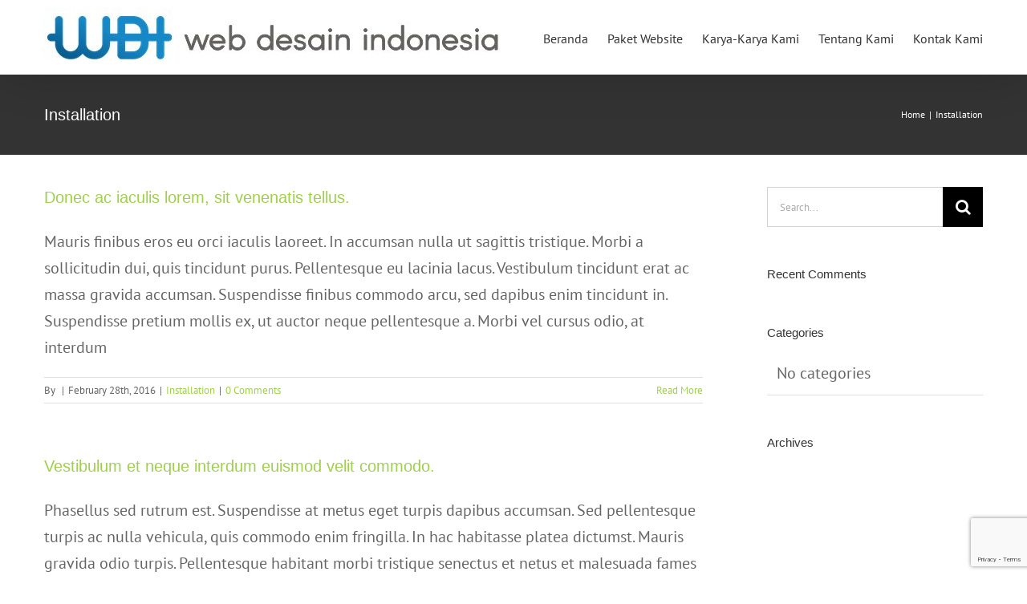

--- FILE ---
content_type: text/html; charset=UTF-8
request_url: https://webdesainindonesia.com/faq_category/installation/
body_size: 10122
content:
<!DOCTYPE html>
<html class="avada-html-layout-wide avada-html-header-position-top avada-html-is-archive" lang="en-US" prefix="og: http://ogp.me/ns# fb: http://ogp.me/ns/fb#" prefix="og: https://ogp.me/ns#">
<head>
	<meta http-equiv="X-UA-Compatible" content="IE=edge" />
	<meta http-equiv="Content-Type" content="text/html; charset=utf-8"/>
	<meta name="viewport" content="width=device-width, initial-scale=1" />
		<style>img:is([sizes="auto" i], [sizes^="auto," i]) { contain-intrinsic-size: 3000px 1500px }</style>
	
<!-- Search Engine Optimization by Rank Math - https://rankmath.com/ -->
<title>Installation - Web Desain Indonesia</title>
<meta name="robots" content="follow, index, max-snippet:-1, max-video-preview:-1, max-image-preview:large"/>
<link rel="canonical" href="https://webdesainindonesia.com/faq_category/installation/" />
<meta property="og:locale" content="en_US" />
<meta property="og:type" content="article" />
<meta property="og:title" content="Installation - Web Desain Indonesia" />
<meta property="og:url" content="https://webdesainindonesia.com/faq_category/installation/" />
<meta property="og:site_name" content="Web Desain Indonesia" />
<meta property="article:publisher" content="https://www.facebook.com/webdesainindonesia" />
<meta property="og:image" content="https://webdesainindonesia.com/wp-content/uploads/2024/09/default-social-share.jpg" />
<meta property="og:image:secure_url" content="https://webdesainindonesia.com/wp-content/uploads/2024/09/default-social-share.jpg" />
<meta property="og:image:width" content="1200" />
<meta property="og:image:height" content="630" />
<meta property="og:image:type" content="image/jpeg" />
<meta name="twitter:card" content="summary_large_image" />
<meta name="twitter:title" content="Installation - Web Desain Indonesia" />
<meta name="twitter:image" content="https://webdesainindonesia.com/wp-content/uploads/2024/09/default-social-share.jpg" />
<meta name="twitter:label1" content="FAQs" />
<meta name="twitter:data1" content="3" />
<script type="application/ld+json" class="rank-math-schema">{"@context":"https://schema.org","@graph":[{"@type":"Place","@id":"https://webdesainindonesia.com/#place","geo":{"@type":"GeoCoordinates","latitude":"-6.310589","longitude":"106.8471336"},"hasMap":"https://www.google.com/maps/search/?api=1&amp;query=-6.310589,106.8471336","address":{"@type":"PostalAddress","streetAddress":"Jl Masjid Nurul Huda Rt 03/06 No. 57","addressLocality":"Tanjung Barat, Jagakarsa","addressRegion":"DKI Jakarta","postalCode":"12530","addressCountry":"Indonesia"}},{"@type":"Organization","@id":"https://webdesainindonesia.com/#organization","name":"Web Desain Indonesia","url":"https://webdesainindonesia.com","sameAs":["https://www.facebook.com/webdesainindonesia"],"email":"marketing@webdesainindonesia.com","address":{"@type":"PostalAddress","streetAddress":"Jl Masjid Nurul Huda Rt 03/06 No. 57","addressLocality":"Tanjung Barat, Jagakarsa","addressRegion":"DKI Jakarta","postalCode":"12530","addressCountry":"Indonesia"},"logo":{"@type":"ImageObject","@id":"https://webdesainindonesia.com/#logo","url":"https://webdesainindonesia.com/wp-content/uploads/2024/09/logo-wdi-kotak-500px.jpg","contentUrl":"https://webdesainindonesia.com/wp-content/uploads/2024/09/logo-wdi-kotak-500px.jpg","caption":"Web Desain Indonesia","inLanguage":"en-US","width":"500","height":"500"},"contactPoint":[{"@type":"ContactPoint","telephone":"+6281212601050","contactType":"sales"}],"description":"Kami perusahaan yang menyediakan jasa pembuatan website company profile yang berkualitas premium untuk perusahan-perusahaan. Kami berdiri sejak tahun 2014 dan sejak itu telah banyak membantu perusahan-perusahaan ternama dalam pembuatan websitenya.","legalName":"Web Desain Indonesia","location":{"@id":"https://webdesainindonesia.com/#place"}},{"@type":"WebSite","@id":"https://webdesainindonesia.com/#website","url":"https://webdesainindonesia.com","name":"Web Desain Indonesia","alternateName":"WDI","publisher":{"@id":"https://webdesainindonesia.com/#organization"},"inLanguage":"en-US"},{"@type":"CollectionPage","@id":"https://webdesainindonesia.com/faq_category/installation/#webpage","url":"https://webdesainindonesia.com/faq_category/installation/","name":"Installation - Web Desain Indonesia","isPartOf":{"@id":"https://webdesainindonesia.com/#website"},"inLanguage":"en-US"}]}</script>
<!-- /Rank Math WordPress SEO plugin -->

<link rel="alternate" type="application/rss+xml" title="Web Desain Indonesia &raquo; Feed" href="https://webdesainindonesia.com/feed/" />
<link rel="alternate" type="application/rss+xml" title="Web Desain Indonesia &raquo; Comments Feed" href="https://webdesainindonesia.com/comments/feed/" />
					<link rel="shortcut icon" href="https://webdesainindonesia.com/wp-content/uploads/2021/01/favicon.ico" type="image/x-icon" />
		
		
		
				<link rel="alternate" type="application/rss+xml" title="Web Desain Indonesia &raquo; Installation FAQ Categories Feed" href="https://webdesainindonesia.com/faq_category/installation/feed/" />
				
		<meta property="og:locale" content="en_US"/>
		<meta property="og:type" content="article"/>
		<meta property="og:site_name" content="Web Desain Indonesia"/>
		<meta property="og:title" content="Installation - Web Desain Indonesia"/>
				<meta property="og:url" content="https://webdesainindonesia.com/faq-items/donec-ac-iaculis-lorem-sit-venenatis-tellus/"/>
																				<meta property="og:image" content="https://webdesainindonesia.com/wp-content/uploads/2024/09/logo-wdi-new-73px.jpg"/>
		<meta property="og:image:width" content="574"/>
		<meta property="og:image:height" content="73"/>
		<meta property="og:image:type" content="image/jpeg"/>
				<script type="5e4c3292d8db8a0e123200d9-text/javascript">
/* <![CDATA[ */
window._wpemojiSettings = {"baseUrl":"https:\/\/s.w.org\/images\/core\/emoji\/16.0.1\/72x72\/","ext":".png","svgUrl":"https:\/\/s.w.org\/images\/core\/emoji\/16.0.1\/svg\/","svgExt":".svg","source":{"concatemoji":"https:\/\/webdesainindonesia.com\/wp-includes\/js\/wp-emoji-release.min.js?ver=6.8.3"}};
/*! This file is auto-generated */
!function(s,n){var o,i,e;function c(e){try{var t={supportTests:e,timestamp:(new Date).valueOf()};sessionStorage.setItem(o,JSON.stringify(t))}catch(e){}}function p(e,t,n){e.clearRect(0,0,e.canvas.width,e.canvas.height),e.fillText(t,0,0);var t=new Uint32Array(e.getImageData(0,0,e.canvas.width,e.canvas.height).data),a=(e.clearRect(0,0,e.canvas.width,e.canvas.height),e.fillText(n,0,0),new Uint32Array(e.getImageData(0,0,e.canvas.width,e.canvas.height).data));return t.every(function(e,t){return e===a[t]})}function u(e,t){e.clearRect(0,0,e.canvas.width,e.canvas.height),e.fillText(t,0,0);for(var n=e.getImageData(16,16,1,1),a=0;a<n.data.length;a++)if(0!==n.data[a])return!1;return!0}function f(e,t,n,a){switch(t){case"flag":return n(e,"\ud83c\udff3\ufe0f\u200d\u26a7\ufe0f","\ud83c\udff3\ufe0f\u200b\u26a7\ufe0f")?!1:!n(e,"\ud83c\udde8\ud83c\uddf6","\ud83c\udde8\u200b\ud83c\uddf6")&&!n(e,"\ud83c\udff4\udb40\udc67\udb40\udc62\udb40\udc65\udb40\udc6e\udb40\udc67\udb40\udc7f","\ud83c\udff4\u200b\udb40\udc67\u200b\udb40\udc62\u200b\udb40\udc65\u200b\udb40\udc6e\u200b\udb40\udc67\u200b\udb40\udc7f");case"emoji":return!a(e,"\ud83e\udedf")}return!1}function g(e,t,n,a){var r="undefined"!=typeof WorkerGlobalScope&&self instanceof WorkerGlobalScope?new OffscreenCanvas(300,150):s.createElement("canvas"),o=r.getContext("2d",{willReadFrequently:!0}),i=(o.textBaseline="top",o.font="600 32px Arial",{});return e.forEach(function(e){i[e]=t(o,e,n,a)}),i}function t(e){var t=s.createElement("script");t.src=e,t.defer=!0,s.head.appendChild(t)}"undefined"!=typeof Promise&&(o="wpEmojiSettingsSupports",i=["flag","emoji"],n.supports={everything:!0,everythingExceptFlag:!0},e=new Promise(function(e){s.addEventListener("DOMContentLoaded",e,{once:!0})}),new Promise(function(t){var n=function(){try{var e=JSON.parse(sessionStorage.getItem(o));if("object"==typeof e&&"number"==typeof e.timestamp&&(new Date).valueOf()<e.timestamp+604800&&"object"==typeof e.supportTests)return e.supportTests}catch(e){}return null}();if(!n){if("undefined"!=typeof Worker&&"undefined"!=typeof OffscreenCanvas&&"undefined"!=typeof URL&&URL.createObjectURL&&"undefined"!=typeof Blob)try{var e="postMessage("+g.toString()+"("+[JSON.stringify(i),f.toString(),p.toString(),u.toString()].join(",")+"));",a=new Blob([e],{type:"text/javascript"}),r=new Worker(URL.createObjectURL(a),{name:"wpTestEmojiSupports"});return void(r.onmessage=function(e){c(n=e.data),r.terminate(),t(n)})}catch(e){}c(n=g(i,f,p,u))}t(n)}).then(function(e){for(var t in e)n.supports[t]=e[t],n.supports.everything=n.supports.everything&&n.supports[t],"flag"!==t&&(n.supports.everythingExceptFlag=n.supports.everythingExceptFlag&&n.supports[t]);n.supports.everythingExceptFlag=n.supports.everythingExceptFlag&&!n.supports.flag,n.DOMReady=!1,n.readyCallback=function(){n.DOMReady=!0}}).then(function(){return e}).then(function(){var e;n.supports.everything||(n.readyCallback(),(e=n.source||{}).concatemoji?t(e.concatemoji):e.wpemoji&&e.twemoji&&(t(e.twemoji),t(e.wpemoji)))}))}((window,document),window._wpemojiSettings);
/* ]]> */
</script>
<style id='wp-emoji-styles-inline-css' type='text/css'>

	img.wp-smiley, img.emoji {
		display: inline !important;
		border: none !important;
		box-shadow: none !important;
		height: 1em !important;
		width: 1em !important;
		margin: 0 0.07em !important;
		vertical-align: -0.1em !important;
		background: none !important;
		padding: 0 !important;
	}
</style>
<link rel='stylesheet' id='fusion-dynamic-css-css' href='https://webdesainindonesia.com/wp-content/uploads/fusion-styles/4466525c79ab39e0b8f65ce21f492b38.min.css?ver=3.11.13' type='text/css' media='all' />
<script type="5e4c3292d8db8a0e123200d9-text/javascript" src="https://webdesainindonesia.com/wp-includes/js/jquery/jquery.min.js?ver=3.7.1" id="jquery-core-js"></script>
<script type="5e4c3292d8db8a0e123200d9-text/javascript" src="https://webdesainindonesia.com/wp-includes/js/jquery/jquery-migrate.min.js?ver=3.4.1" id="jquery-migrate-js"></script>
<link rel="https://api.w.org/" href="https://webdesainindonesia.com/wp-json/" /><link rel="alternate" title="JSON" type="application/json" href="https://webdesainindonesia.com/wp-json/wp/v2/faq_category/70" /><link rel="EditURI" type="application/rsd+xml" title="RSD" href="https://webdesainindonesia.com/xmlrpc.php?rsd" />
<meta name="generator" content="WordPress 6.8.3" />
<style type="text/css" id="css-fb-visibility">@media screen and (max-width: 640px){.fusion-no-small-visibility{display:none !important;}body .sm-text-align-center{text-align:center !important;}body .sm-text-align-left{text-align:left !important;}body .sm-text-align-right{text-align:right !important;}body .sm-flex-align-center{justify-content:center !important;}body .sm-flex-align-flex-start{justify-content:flex-start !important;}body .sm-flex-align-flex-end{justify-content:flex-end !important;}body .sm-mx-auto{margin-left:auto !important;margin-right:auto !important;}body .sm-ml-auto{margin-left:auto !important;}body .sm-mr-auto{margin-right:auto !important;}body .fusion-absolute-position-small{position:absolute;top:auto;width:100%;}.awb-sticky.awb-sticky-small{ position: sticky; top: var(--awb-sticky-offset,0); }}@media screen and (min-width: 641px) and (max-width: 1024px){.fusion-no-medium-visibility{display:none !important;}body .md-text-align-center{text-align:center !important;}body .md-text-align-left{text-align:left !important;}body .md-text-align-right{text-align:right !important;}body .md-flex-align-center{justify-content:center !important;}body .md-flex-align-flex-start{justify-content:flex-start !important;}body .md-flex-align-flex-end{justify-content:flex-end !important;}body .md-mx-auto{margin-left:auto !important;margin-right:auto !important;}body .md-ml-auto{margin-left:auto !important;}body .md-mr-auto{margin-right:auto !important;}body .fusion-absolute-position-medium{position:absolute;top:auto;width:100%;}.awb-sticky.awb-sticky-medium{ position: sticky; top: var(--awb-sticky-offset,0); }}@media screen and (min-width: 1025px){.fusion-no-large-visibility{display:none !important;}body .lg-text-align-center{text-align:center !important;}body .lg-text-align-left{text-align:left !important;}body .lg-text-align-right{text-align:right !important;}body .lg-flex-align-center{justify-content:center !important;}body .lg-flex-align-flex-start{justify-content:flex-start !important;}body .lg-flex-align-flex-end{justify-content:flex-end !important;}body .lg-mx-auto{margin-left:auto !important;margin-right:auto !important;}body .lg-ml-auto{margin-left:auto !important;}body .lg-mr-auto{margin-right:auto !important;}body .fusion-absolute-position-large{position:absolute;top:auto;width:100%;}.awb-sticky.awb-sticky-large{ position: sticky; top: var(--awb-sticky-offset,0); }}</style><style type="text/css">.recentcomments a{display:inline !important;padding:0 !important;margin:0 !important;}</style><script type="5e4c3292d8db8a0e123200d9-text/javascript" id="google_gtagjs" src="https://www.googletagmanager.com/gtag/js?id=G-55HBX4FN6F" async="async"></script>
<script type="5e4c3292d8db8a0e123200d9-text/javascript" id="google_gtagjs-inline">
/* <![CDATA[ */
window.dataLayer = window.dataLayer || [];function gtag(){dataLayer.push(arguments);}gtag('js', new Date());gtag('config', 'G-55HBX4FN6F', {} );
/* ]]> */
</script>
		<script type="5e4c3292d8db8a0e123200d9-text/javascript">
			var doc = document.documentElement;
			doc.setAttribute( 'data-useragent', navigator.userAgent );
		</script>
		
	</head>

<body class="archive tax-faq_category term-installation term-70 wp-theme-Avada has-sidebar fusion-image-hovers fusion-pagination-sizing fusion-button_type-flat fusion-button_span-no fusion-button_gradient-linear avada-image-rollover-circle-yes avada-image-rollover-yes avada-image-rollover-direction-top fusion-body ltr fusion-sticky-header no-tablet-sticky-header no-mobile-slidingbar no-mobile-totop avada-has-rev-slider-styles fusion-disable-outline fusion-sub-menu-fade mobile-logo-pos-left layout-wide-mode avada-has-boxed-modal-shadow-none layout-scroll-offset-full avada-has-zero-margin-offset-top fusion-top-header menu-text-align-center mobile-menu-design-modern fusion-show-pagination-text fusion-header-layout-v1 avada-responsive avada-footer-fx-none avada-menu-highlight-style-bar fusion-search-form-classic fusion-main-menu-search-overlay fusion-avatar-square avada-sticky-shrinkage avada-dropdown-styles avada-blog-layout-grid avada-blog-archive-layout-large avada-header-shadow-yes avada-menu-icon-position-left avada-has-megamenu-shadow avada-has-mainmenu-dropdown-divider avada-has-pagetitle-bg-full avada-has-pagetitle-bg-parallax avada-has-titlebar-bar_and_content avada-has-pagination-padding avada-flyout-menu-direction-fade avada-ec-views-v1" data-awb-post-id="1770">
		<a class="skip-link screen-reader-text" href="#content">Skip to content</a>

	<div id="boxed-wrapper">
		
		<div id="wrapper" class="fusion-wrapper">
			<div id="home" style="position:relative;top:-1px;"></div>
							
					
			<header class="fusion-header-wrapper fusion-header-shadow">
				<div class="fusion-header-v1 fusion-logo-alignment fusion-logo-left fusion-sticky-menu-1 fusion-sticky-logo- fusion-mobile-logo-  fusion-mobile-menu-design-modern">
					<div class="fusion-header-sticky-height"></div>
<div class="fusion-header">
	<div class="fusion-row">
					<div class="fusion-logo" data-margin-top="10px" data-margin-bottom="10px" data-margin-left="0px" data-margin-right="0px">
			<a class="fusion-logo-link"  href="https://webdesainindonesia.com/" >

						<!-- standard logo -->
			<img src="https://webdesainindonesia.com/wp-content/uploads/2024/09/logo-wdi-new-73px.jpg" srcset="https://webdesainindonesia.com/wp-content/uploads/2024/09/logo-wdi-new-73px.jpg 1x" width="574" height="73" alt="Web Desain Indonesia Logo" data-retina_logo_url="" class="fusion-standard-logo" />

			
					</a>
		</div>		<nav class="fusion-main-menu" aria-label="Main Menu"><div class="fusion-overlay-search">		<form role="search" class="searchform fusion-search-form  fusion-search-form-classic" method="get" action="https://webdesainindonesia.com/">
			<div class="fusion-search-form-content">

				
				<div class="fusion-search-field search-field">
					<label><span class="screen-reader-text">Search for:</span>
													<input type="search" value="" name="s" class="s" placeholder="Search..." required aria-required="true" aria-label="Search..."/>
											</label>
				</div>
				<div class="fusion-search-button search-button">
					<input type="submit" class="fusion-search-submit searchsubmit" aria-label="Search" value="&#xf002;" />
									</div>

				
			</div>


			
		</form>
		<div class="fusion-search-spacer"></div><a href="#" role="button" aria-label="Close Search" class="fusion-close-search"></a></div><ul id="menu-classic-main-menu" class="fusion-menu"><li  id="menu-item-3699"  class="menu-item menu-item-type-post_type menu-item-object-page menu-item-home menu-item-3699"  data-item-id="3699"><a  href="https://webdesainindonesia.com/" class="fusion-bar-highlight"><span class="menu-text">Beranda</span></a></li><li  id="menu-item-3731"  class="menu-item menu-item-type-post_type menu-item-object-page menu-item-3731"  data-item-id="3731"><a  href="https://webdesainindonesia.com/paket-website/" class="fusion-bar-highlight"><span class="menu-text">Paket Website</span></a></li><li  id="menu-item-3367"  class="menu-item menu-item-type-post_type menu-item-object-page menu-item-3367"  data-item-id="3367"><a  href="https://webdesainindonesia.com/karya/" class="fusion-bar-highlight"><span class="menu-text">Karya-Karya Kami</span></a></li><li  id="menu-item-1708"  class="menu-item menu-item-type-post_type menu-item-object-page menu-item-1708"  data-item-id="1708"><a  href="https://webdesainindonesia.com/tentang-kami/" class="fusion-bar-highlight"><span class="menu-text">Tentang Kami</span></a></li><li  id="menu-item-1807"  class="menu-item menu-item-type-post_type menu-item-object-page menu-item-1807"  data-item-id="1807"><a  href="https://webdesainindonesia.com/kontak-kami/" class="fusion-bar-highlight"><span class="menu-text">Kontak Kami</span></a></li></ul></nav><nav class="fusion-main-menu fusion-sticky-menu" aria-label="Main Menu Sticky"><div class="fusion-overlay-search">		<form role="search" class="searchform fusion-search-form  fusion-search-form-classic" method="get" action="https://webdesainindonesia.com/">
			<div class="fusion-search-form-content">

				
				<div class="fusion-search-field search-field">
					<label><span class="screen-reader-text">Search for:</span>
													<input type="search" value="" name="s" class="s" placeholder="Search..." required aria-required="true" aria-label="Search..."/>
											</label>
				</div>
				<div class="fusion-search-button search-button">
					<input type="submit" class="fusion-search-submit searchsubmit" aria-label="Search" value="&#xf002;" />
									</div>

				
			</div>


			
		</form>
		<div class="fusion-search-spacer"></div><a href="#" role="button" aria-label="Close Search" class="fusion-close-search"></a></div><ul id="menu-classic-main-menu-1" class="fusion-menu"><li   class="menu-item menu-item-type-post_type menu-item-object-page menu-item-home menu-item-3699"  data-item-id="3699"><a  href="https://webdesainindonesia.com/" class="fusion-bar-highlight"><span class="menu-text">Beranda</span></a></li><li   class="menu-item menu-item-type-post_type menu-item-object-page menu-item-3731"  data-item-id="3731"><a  href="https://webdesainindonesia.com/paket-website/" class="fusion-bar-highlight"><span class="menu-text">Paket Website</span></a></li><li   class="menu-item menu-item-type-post_type menu-item-object-page menu-item-3367"  data-item-id="3367"><a  href="https://webdesainindonesia.com/karya/" class="fusion-bar-highlight"><span class="menu-text">Karya-Karya Kami</span></a></li><li   class="menu-item menu-item-type-post_type menu-item-object-page menu-item-1708"  data-item-id="1708"><a  href="https://webdesainindonesia.com/tentang-kami/" class="fusion-bar-highlight"><span class="menu-text">Tentang Kami</span></a></li><li   class="menu-item menu-item-type-post_type menu-item-object-page menu-item-1807"  data-item-id="1807"><a  href="https://webdesainindonesia.com/kontak-kami/" class="fusion-bar-highlight"><span class="menu-text">Kontak Kami</span></a></li></ul></nav><div class="fusion-mobile-navigation"><ul id="menu-classic-main-menu-2" class="fusion-mobile-menu"><li   class="menu-item menu-item-type-post_type menu-item-object-page menu-item-home menu-item-3699"  data-item-id="3699"><a  href="https://webdesainindonesia.com/" class="fusion-bar-highlight"><span class="menu-text">Beranda</span></a></li><li   class="menu-item menu-item-type-post_type menu-item-object-page menu-item-3731"  data-item-id="3731"><a  href="https://webdesainindonesia.com/paket-website/" class="fusion-bar-highlight"><span class="menu-text">Paket Website</span></a></li><li   class="menu-item menu-item-type-post_type menu-item-object-page menu-item-3367"  data-item-id="3367"><a  href="https://webdesainindonesia.com/karya/" class="fusion-bar-highlight"><span class="menu-text">Karya-Karya Kami</span></a></li><li   class="menu-item menu-item-type-post_type menu-item-object-page menu-item-1708"  data-item-id="1708"><a  href="https://webdesainindonesia.com/tentang-kami/" class="fusion-bar-highlight"><span class="menu-text">Tentang Kami</span></a></li><li   class="menu-item menu-item-type-post_type menu-item-object-page menu-item-1807"  data-item-id="1807"><a  href="https://webdesainindonesia.com/kontak-kami/" class="fusion-bar-highlight"><span class="menu-text">Kontak Kami</span></a></li></ul></div>	<div class="fusion-mobile-menu-icons">
							<a href="#" class="fusion-icon awb-icon-bars" aria-label="Toggle mobile menu" aria-expanded="false"></a>
		
		
		
			</div>

<nav class="fusion-mobile-nav-holder fusion-mobile-menu-text-align-left" aria-label="Main Menu Mobile"></nav>

	<nav class="fusion-mobile-nav-holder fusion-mobile-menu-text-align-left fusion-mobile-sticky-nav-holder" aria-label="Main Menu Mobile Sticky"></nav>
					</div>
</div>
				</div>
				<div class="fusion-clearfix"></div>
			</header>
								
							<div id="sliders-container" class="fusion-slider-visibility">
					</div>
				
					
							
			<section class="avada-page-titlebar-wrapper" aria-label="Page Title Bar">
	<div class="fusion-page-title-bar fusion-page-title-bar-none fusion-page-title-bar-left">
		<div class="fusion-page-title-row">
			<div class="fusion-page-title-wrapper">
				<div class="fusion-page-title-captions">

																							<h1 class="entry-title">Installation</h1>

											
					
				</div>

															<div class="fusion-page-title-secondary">
							<nav class="fusion-breadcrumbs" aria-label="Breadcrumb"><ol class="awb-breadcrumb-list"><li class="fusion-breadcrumb-item awb-breadcrumb-sep" ><a href="https://webdesainindonesia.com" class="fusion-breadcrumb-link"><span >Home</span></a></li><li class="fusion-breadcrumb-item"  aria-current="page"><span  class="breadcrumb-leaf">Installation</span></li></ol></nav>						</div>
									
			</div>
		</div>
	</div>
</section>

						<main id="main" class="clearfix ">
				<div class="fusion-row" style="">
<section id="content" class="" style="float: left;">
	
	<div id="posts-container" class="fusion-blog-archive fusion-blog-layout-large-wrapper fusion-clearfix">
	<div class="fusion-posts-container fusion-blog-layout-large fusion-blog-pagination fusion-blog-rollover " data-pages="1">
		
		
													<article id="post-1770" class="fusion-post-large  post fusion-clearfix post-1770 avada_faq type-avada_faq status-publish format-standard hentry faq_category-installation">
				
				
				
									
				
				
				
				<div class="fusion-post-content post-content">
					<h2 class="entry-title fusion-post-title"><a href="https://webdesainindonesia.com/faq-items/donec-ac-iaculis-lorem-sit-venenatis-tellus/">Donec ac iaculis lorem, sit venenatis tellus.</a></h2>
										
					<div class="fusion-post-content-container">
						<p>Mauris finibus eros eu orci iaculis laoreet. In accumsan nulla ut sagittis tristique. Morbi a sollicitudin dui, quis tincidunt purus. Pellentesque eu lacinia lacus. Vestibulum tincidunt erat ac massa gravida accumsan. Suspendisse finibus commodo arcu, sed dapibus enim tincidunt in. Suspendisse pretium mollis ex, ut auctor neque pellentesque a. Morbi vel cursus odio, at interdum</p>					</div>
				</div>

				
																			<div class="fusion-meta-info">
																						<div class="fusion-alignleft">By <span class="vcard"><span class="fn"></span></span><span class="fusion-inline-sep">|</span><span class="updated rich-snippet-hidden">2016-02-28T18:01:05+07:00</span><span>February 28th, 2016</span><span class="fusion-inline-sep">|</span><a href="https://webdesainindonesia.com/faq_category/installation/" rel="tag">Installation</a><span class="fusion-inline-sep">|</span><span class="fusion-comments"><a href="https://webdesainindonesia.com/faq-items/donec-ac-iaculis-lorem-sit-venenatis-tellus/#respond">0 Comments</a></span></div>							
																														<div class="fusion-alignright">
									<a href="https://webdesainindonesia.com/faq-items/donec-ac-iaculis-lorem-sit-venenatis-tellus/" class="fusion-read-more" aria-label="More on Donec ac iaculis lorem, sit venenatis tellus.">
										Read More									</a>
								</div>
													</div>
									
				
							</article>

			
											<article id="post-1764" class="fusion-post-large  post fusion-clearfix post-1764 avada_faq type-avada_faq status-publish format-standard hentry faq_category-installation">
				
				
				
									
				
				
				
				<div class="fusion-post-content post-content">
					<h2 class="entry-title fusion-post-title"><a href="https://webdesainindonesia.com/faq-items/vestibulum-et-neque-interdum-euismod-velit-commodo/">Vestibulum et neque interdum euismod velit commodo.</a></h2>
										
					<div class="fusion-post-content-container">
						<p>Phasellus sed rutrum est. Suspendisse at metus eget turpis dapibus accumsan. Sed pellentesque turpis ac nulla vehicula, quis commodo enim fringilla. In hac habitasse platea dictumst. Mauris gravida odio turpis. Pellentesque habitant morbi tristique senectus et netus et malesuada fames ac turpis egestas. Cras in auctor elit. Sed ornare laoreet libero, non viverra justo. Aenean</p>					</div>
				</div>

				
																			<div class="fusion-meta-info">
																						<div class="fusion-alignleft">By <span class="vcard"><span class="fn"></span></span><span class="fusion-inline-sep">|</span><span class="updated rich-snippet-hidden">2016-02-28T00:28:15+07:00</span><span>February 28th, 2016</span><span class="fusion-inline-sep">|</span><a href="https://webdesainindonesia.com/faq_category/installation/" rel="tag">Installation</a><span class="fusion-inline-sep">|</span><span class="fusion-comments"><a href="https://webdesainindonesia.com/faq-items/vestibulum-et-neque-interdum-euismod-velit-commodo/#respond">0 Comments</a></span></div>							
																														<div class="fusion-alignright">
									<a href="https://webdesainindonesia.com/faq-items/vestibulum-et-neque-interdum-euismod-velit-commodo/" class="fusion-read-more" aria-label="More on Vestibulum et neque interdum euismod velit commodo.">
										Read More									</a>
								</div>
													</div>
									
				
							</article>

			
											<article id="post-1757" class="fusion-post-large  post fusion-clearfix post-1757 avada_faq type-avada_faq status-publish format-standard hentry faq_category-installation">
				
				
				
									
				
				
				
				<div class="fusion-post-content post-content">
					<h2 class="entry-title fusion-post-title"><a href="https://webdesainindonesia.com/faq-items/morbi-at-enim-vitae-velit-dictum-tincidunt-vitae/">Morbi at enim vitae velit dictum tincidunt vitae.</a></h2>
										
					<div class="fusion-post-content-container">
						<p>Morbi volutpat, ante nec pharetra suscipit, augue nulla porttitor dolor, nec lacinia eros elit id arcu. Vivamus ultricies est eget sapien congue volutpat. Curabitur ac ipsum et orci accumsan scelerisque. Quisque porttitor a massa ac porttitor. Vestibulum ante ipsum primis in faucibus orci luctus et ultrices posuere cubilia Curae; Curabitur vitae nibh vitae justo sagittis</p>					</div>
				</div>

				
																			<div class="fusion-meta-info">
																						<div class="fusion-alignleft">By <span class="vcard"><span class="fn"></span></span><span class="fusion-inline-sep">|</span><span class="updated rich-snippet-hidden">2016-02-28T00:01:50+07:00</span><span>February 28th, 2016</span><span class="fusion-inline-sep">|</span><a href="https://webdesainindonesia.com/faq_category/installation/" rel="tag">Installation</a><span class="fusion-inline-sep">|</span><span class="fusion-comments"><a href="https://webdesainindonesia.com/faq-items/morbi-at-enim-vitae-velit-dictum-tincidunt-vitae/#respond">0 Comments</a></span></div>							
																														<div class="fusion-alignright">
									<a href="https://webdesainindonesia.com/faq-items/morbi-at-enim-vitae-velit-dictum-tincidunt-vitae/" class="fusion-read-more" aria-label="More on Morbi at enim vitae velit dictum tincidunt vitae.">
										Read More									</a>
								</div>
													</div>
									
				
							</article>

			
		
		
	</div>

			</div>
</section>
<aside id="sidebar" class="sidebar fusion-widget-area fusion-content-widget-area fusion-sidebar-right fusion-blogsidebar" style="float: right;" data="">
											
					<section id="search-2" class="widget widget_search">		<form role="search" class="searchform fusion-search-form  fusion-search-form-classic" method="get" action="https://webdesainindonesia.com/">
			<div class="fusion-search-form-content">

				
				<div class="fusion-search-field search-field">
					<label><span class="screen-reader-text">Search for:</span>
													<input type="search" value="" name="s" class="s" placeholder="Search..." required aria-required="true" aria-label="Search..."/>
											</label>
				</div>
				<div class="fusion-search-button search-button">
					<input type="submit" class="fusion-search-submit searchsubmit" aria-label="Search" value="&#xf002;" />
									</div>

				
			</div>


			
		</form>
		</section><section id="recent-comments-2" class="widget widget_recent_comments"><div class="heading"><h4 class="widget-title">Recent Comments</h4></div><ul id="recentcomments"></ul></section><section id="categories-2" class="widget widget_categories"><div class="heading"><h4 class="widget-title">Categories</h4></div>
			<ul>
				<li class="cat-item-none">No categories</li>			</ul>

			</section><section id="archives-2" class="widget widget_archive"><div class="heading"><h4 class="widget-title">Archives</h4></div>
			<ul>
							</ul>

			</section>			</aside>
						
					</div>  <!-- fusion-row -->
				</main>  <!-- #main -->
				
				
								
					
		<div class="fusion-footer">
					
	<footer class="fusion-footer-widget-area fusion-widget-area">
		<div class="fusion-row">
			<div class="fusion-columns fusion-columns-3 fusion-widget-area">
				
																									<div class="fusion-column col-lg-4 col-md-4 col-sm-4">
							<section id="text-6" class="fusion-footer-widget-column widget widget_text" style="border-style: solid;border-color:transparent;border-width:0px;"><h4 class="widget-title">Web Desain Indonesia</h4>			<div class="textwidget"><p>Jasa Pembuatan Website Company Profile<br>Jl. Masjid Nurul Huda No.57 Tanjung Barat, Jagakarsa, Jakarta Selatan<br>Phone: <a href="tel:021-27875581">021-27875581</a><br>WhatsApp: <a href="https://wa.me/6281212601050">081212601050</a><br>www.webdesainindonesia.com</p></div>
		<div style="clear:both;"></div></section>																					</div>
																										<div class="fusion-column col-lg-4 col-md-4 col-sm-4">
							<section id="custom_html-3" class="widget_text fusion-footer-widget-column widget widget_custom_html" style="border-style: solid;border-color:transparent;border-width:0px;"><h4 class="widget-title">Kontak Kami</h4><div class="textwidget custom-html-widget"><p>
<strong>Marketing</strong><br>
Nugroho: <a href="https://wa.me/6281212601050">081212-601050</a> <i class="fb-icon-element-1 fb-icon-element fontawesome-icon fa-whatsapp fab circle-yes fusion-text-flow" style="--awb-circlecolor:#a0ce4e;--awb-circlecolor-hover:#a0ce4e;--awb-circlebordersize:1px;--awb-font-size:11.44px;--awb-width:22.88px;--awb-height:22.88px;--awb-line-height:20.88px;--awb-margin-right:6.5px;"></i><br>
<strong>Support</strong><br>
Diah: <a href="https://wa.me/6281296322348">0812-9632-2348</a> <i class="fb-icon-element-2 fb-icon-element fontawesome-icon fa-whatsapp fab circle-yes fusion-text-flow" style="--awb-circlecolor:#a0ce4e;--awb-circlecolor-hover:#a0ce4e;--awb-circlebordersize:1px;--awb-font-size:11.44px;--awb-width:22.88px;--awb-height:22.88px;--awb-line-height:20.88px;--awb-margin-right:6.5px;"></i><br>
</p></div><div style="clear:both;"></div></section>																					</div>
																										<div class="fusion-column fusion-column-last col-lg-4 col-md-4 col-sm-4">
							<section id="text-19" class="fusion-footer-widget-column widget widget_text" style="border-style: solid;border-color:transparent;border-width:0px;"><h4 class="widget-title">Powered by:</h4>			<div class="textwidget"><p>Intel Xeon, Linux, LiteSpeed Webserver, SSD, Imunify360, PHP 8, Wordfence Security, Cpanel &amp; Plesk + Experience, Love and Dedication.</p>
</div>
		<div style="clear:both;"></div></section>																					</div>
																																				
				<div class="fusion-clearfix"></div>
			</div> <!-- fusion-columns -->
		</div> <!-- fusion-row -->
	</footer> <!-- fusion-footer-widget-area -->

	
	<footer id="footer" class="fusion-footer-copyright-area">
		<div class="fusion-row">
			<div class="fusion-copyright-content">

				<div class="fusion-copyright-notice">
		<div>
		© Copyright 2011 - <script type="5e4c3292d8db8a0e123200d9-text/javascript">document.write(new Date().getFullYear());</script>   |   <a href='https://webdesainindonesia.com' target='_blank'>Web Desain Indonesia</a>   |   All Rights Reserved	</div>
</div>
<div class="fusion-social-links-footer">
	<div class="fusion-social-networks"><div class="fusion-social-networks-wrapper"><a class="fusion-social-network-icon fusion-tooltip fusion-mail awb-icon-mail" style data-placement="top" data-title="Email" data-toggle="tooltip" title="Email" href="/cdn-cgi/l/email-protection#[base64]" target="_self" rel="noopener noreferrer"><span class="screen-reader-text">Email</span></a></div></div></div>

			</div> <!-- fusion-fusion-copyright-content -->
		</div> <!-- fusion-row -->
	</footer> <!-- #footer -->
		</div> <!-- fusion-footer -->

		
																</div> <!-- wrapper -->
		</div> <!-- #boxed-wrapper -->
				<a class="fusion-one-page-text-link fusion-page-load-link" tabindex="-1" href="#" aria-hidden="true">Page load link</a>

		<div class="avada-footer-scripts">
			<script data-cfasync="false" src="/cdn-cgi/scripts/5c5dd728/cloudflare-static/email-decode.min.js"></script><script type="5e4c3292d8db8a0e123200d9-text/javascript">var fusionNavIsCollapsed=function(e){var t,n;window.innerWidth<=e.getAttribute("data-breakpoint")?(e.classList.add("collapse-enabled"),e.classList.remove("awb-menu_desktop"),e.classList.contains("expanded")||window.dispatchEvent(new CustomEvent("fusion-mobile-menu-collapsed",{detail:{nav:e}})),(n=e.querySelectorAll(".menu-item-has-children.expanded")).length&&n.forEach(function(e){e.querySelector(".awb-menu__open-nav-submenu_mobile").setAttribute("aria-expanded","false")})):(null!==e.querySelector(".menu-item-has-children.expanded .awb-menu__open-nav-submenu_click")&&e.querySelector(".menu-item-has-children.expanded .awb-menu__open-nav-submenu_click").click(),e.classList.remove("collapse-enabled"),e.classList.add("awb-menu_desktop"),null!==e.querySelector(".awb-menu__main-ul")&&e.querySelector(".awb-menu__main-ul").removeAttribute("style")),e.classList.add("no-wrapper-transition"),clearTimeout(t),t=setTimeout(()=>{e.classList.remove("no-wrapper-transition")},400),e.classList.remove("loading")},fusionRunNavIsCollapsed=function(){var e,t=document.querySelectorAll(".awb-menu");for(e=0;e<t.length;e++)fusionNavIsCollapsed(t[e])};function avadaGetScrollBarWidth(){var e,t,n,l=document.createElement("p");return l.style.width="100%",l.style.height="200px",(e=document.createElement("div")).style.position="absolute",e.style.top="0px",e.style.left="0px",e.style.visibility="hidden",e.style.width="200px",e.style.height="150px",e.style.overflow="hidden",e.appendChild(l),document.body.appendChild(e),t=l.offsetWidth,e.style.overflow="scroll",t==(n=l.offsetWidth)&&(n=e.clientWidth),document.body.removeChild(e),jQuery("html").hasClass("awb-scroll")&&10<t-n?10:t-n}fusionRunNavIsCollapsed(),window.addEventListener("fusion-resize-horizontal",fusionRunNavIsCollapsed);</script><script type="speculationrules">
{"prefetch":[{"source":"document","where":{"and":[{"href_matches":"\/*"},{"not":{"href_matches":["\/wp-*.php","\/wp-admin\/*","\/wp-content\/uploads\/*","\/wp-content\/*","\/wp-content\/plugins\/*","\/wp-content\/themes\/Avada\/*","\/*\\?(.+)"]}},{"not":{"selector_matches":"a[rel~=\"nofollow\"]"}},{"not":{"selector_matches":".no-prefetch, .no-prefetch a"}}]},"eagerness":"conservative"}]}
</script>
<script type="5e4c3292d8db8a0e123200d9-text/javascript" src="https://webdesainindonesia.com/wp-includes/js/dist/hooks.min.js?ver=4d63a3d491d11ffd8ac6" id="wp-hooks-js"></script>
<script type="5e4c3292d8db8a0e123200d9-text/javascript" src="https://webdesainindonesia.com/wp-includes/js/dist/i18n.min.js?ver=5e580eb46a90c2b997e6" id="wp-i18n-js"></script>
<script type="5e4c3292d8db8a0e123200d9-text/javascript" id="wp-i18n-js-after">
/* <![CDATA[ */
wp.i18n.setLocaleData( { 'text direction\u0004ltr': [ 'ltr' ] } );
/* ]]> */
</script>
<script type="5e4c3292d8db8a0e123200d9-text/javascript" src="https://webdesainindonesia.com/wp-content/plugins/contact-form-7/includes/swv/js/index.js?ver=6.1.4" id="swv-js"></script>
<script type="5e4c3292d8db8a0e123200d9-text/javascript" id="contact-form-7-js-before">
/* <![CDATA[ */
var wpcf7 = {
    "api": {
        "root": "https:\/\/webdesainindonesia.com\/wp-json\/",
        "namespace": "contact-form-7\/v1"
    },
    "cached": 1
};
/* ]]> */
</script>
<script type="5e4c3292d8db8a0e123200d9-text/javascript" src="https://webdesainindonesia.com/wp-content/plugins/contact-form-7/includes/js/index.js?ver=6.1.4" id="contact-form-7-js"></script>
<script type="5e4c3292d8db8a0e123200d9-text/javascript" src="https://www.google.com/recaptcha/api.js?render=6LcnkC8aAAAAAJyPHAWu1voAD2tNvrMiGia3t-GX&amp;ver=3.0" id="google-recaptcha-js"></script>
<script type="5e4c3292d8db8a0e123200d9-text/javascript" src="https://webdesainindonesia.com/wp-includes/js/dist/vendor/wp-polyfill.min.js?ver=3.15.0" id="wp-polyfill-js"></script>
<script type="5e4c3292d8db8a0e123200d9-text/javascript" id="wpcf7-recaptcha-js-before">
/* <![CDATA[ */
var wpcf7_recaptcha = {
    "sitekey": "6LcnkC8aAAAAAJyPHAWu1voAD2tNvrMiGia3t-GX",
    "actions": {
        "homepage": "homepage",
        "contactform": "contactform"
    }
};
/* ]]> */
</script>
<script type="5e4c3292d8db8a0e123200d9-text/javascript" src="https://webdesainindonesia.com/wp-content/plugins/contact-form-7/modules/recaptcha/index.js?ver=6.1.4" id="wpcf7-recaptcha-js"></script>
<script type="5e4c3292d8db8a0e123200d9-text/javascript" src="https://webdesainindonesia.com/wp-content/uploads/fusion-scripts/60d2d8dec2f00601be7b40b6b1fa7f34.min.js?ver=3.11.13" id="fusion-scripts-js"></script>
				<script type="5e4c3292d8db8a0e123200d9-text/javascript">
				jQuery( document ).ready( function() {
					var ajaxurl = 'https://webdesainindonesia.com/wp-admin/admin-ajax.php';
					if ( 0 < jQuery( '.fusion-login-nonce' ).length ) {
						jQuery.get( ajaxurl, { 'action': 'fusion_login_nonce' }, function( response ) {
							jQuery( '.fusion-login-nonce' ).html( response );
						});
					}
				});
				</script>
				<script type="application/ld+json">{"@context":"https:\/\/schema.org","@type":"BreadcrumbList","itemListElement":[{"@type":"ListItem","position":1,"name":"Home","item":"https:\/\/webdesainindonesia.com"}]}</script>
				</div>

			<section class="to-top-container to-top-right" aria-labelledby="awb-to-top-label">
		<a href="#" id="toTop" class="fusion-top-top-link">
			<span id="awb-to-top-label" class="screen-reader-text">Go to Top</span>

					</a>
	</section>
		<script src="/cdn-cgi/scripts/7d0fa10a/cloudflare-static/rocket-loader.min.js" data-cf-settings="5e4c3292d8db8a0e123200d9-|49" defer></script><script defer src="https://static.cloudflareinsights.com/beacon.min.js/vcd15cbe7772f49c399c6a5babf22c1241717689176015" integrity="sha512-ZpsOmlRQV6y907TI0dKBHq9Md29nnaEIPlkf84rnaERnq6zvWvPUqr2ft8M1aS28oN72PdrCzSjY4U6VaAw1EQ==" data-cf-beacon='{"version":"2024.11.0","token":"62e4bee5a5a344e0879c88378b7aad07","r":1,"server_timing":{"name":{"cfCacheStatus":true,"cfEdge":true,"cfExtPri":true,"cfL4":true,"cfOrigin":true,"cfSpeedBrain":true},"location_startswith":null}}' crossorigin="anonymous"></script>
</body>
</html>


--- FILE ---
content_type: text/html; charset=utf-8
request_url: https://www.google.com/recaptcha/api2/anchor?ar=1&k=6LcnkC8aAAAAAJyPHAWu1voAD2tNvrMiGia3t-GX&co=aHR0cHM6Ly93ZWJkZXNhaW5pbmRvbmVzaWEuY29tOjQ0Mw..&hl=en&v=PoyoqOPhxBO7pBk68S4YbpHZ&size=invisible&anchor-ms=20000&execute-ms=30000&cb=52i5p81e6sch
body_size: 48806
content:
<!DOCTYPE HTML><html dir="ltr" lang="en"><head><meta http-equiv="Content-Type" content="text/html; charset=UTF-8">
<meta http-equiv="X-UA-Compatible" content="IE=edge">
<title>reCAPTCHA</title>
<style type="text/css">
/* cyrillic-ext */
@font-face {
  font-family: 'Roboto';
  font-style: normal;
  font-weight: 400;
  font-stretch: 100%;
  src: url(//fonts.gstatic.com/s/roboto/v48/KFO7CnqEu92Fr1ME7kSn66aGLdTylUAMa3GUBHMdazTgWw.woff2) format('woff2');
  unicode-range: U+0460-052F, U+1C80-1C8A, U+20B4, U+2DE0-2DFF, U+A640-A69F, U+FE2E-FE2F;
}
/* cyrillic */
@font-face {
  font-family: 'Roboto';
  font-style: normal;
  font-weight: 400;
  font-stretch: 100%;
  src: url(//fonts.gstatic.com/s/roboto/v48/KFO7CnqEu92Fr1ME7kSn66aGLdTylUAMa3iUBHMdazTgWw.woff2) format('woff2');
  unicode-range: U+0301, U+0400-045F, U+0490-0491, U+04B0-04B1, U+2116;
}
/* greek-ext */
@font-face {
  font-family: 'Roboto';
  font-style: normal;
  font-weight: 400;
  font-stretch: 100%;
  src: url(//fonts.gstatic.com/s/roboto/v48/KFO7CnqEu92Fr1ME7kSn66aGLdTylUAMa3CUBHMdazTgWw.woff2) format('woff2');
  unicode-range: U+1F00-1FFF;
}
/* greek */
@font-face {
  font-family: 'Roboto';
  font-style: normal;
  font-weight: 400;
  font-stretch: 100%;
  src: url(//fonts.gstatic.com/s/roboto/v48/KFO7CnqEu92Fr1ME7kSn66aGLdTylUAMa3-UBHMdazTgWw.woff2) format('woff2');
  unicode-range: U+0370-0377, U+037A-037F, U+0384-038A, U+038C, U+038E-03A1, U+03A3-03FF;
}
/* math */
@font-face {
  font-family: 'Roboto';
  font-style: normal;
  font-weight: 400;
  font-stretch: 100%;
  src: url(//fonts.gstatic.com/s/roboto/v48/KFO7CnqEu92Fr1ME7kSn66aGLdTylUAMawCUBHMdazTgWw.woff2) format('woff2');
  unicode-range: U+0302-0303, U+0305, U+0307-0308, U+0310, U+0312, U+0315, U+031A, U+0326-0327, U+032C, U+032F-0330, U+0332-0333, U+0338, U+033A, U+0346, U+034D, U+0391-03A1, U+03A3-03A9, U+03B1-03C9, U+03D1, U+03D5-03D6, U+03F0-03F1, U+03F4-03F5, U+2016-2017, U+2034-2038, U+203C, U+2040, U+2043, U+2047, U+2050, U+2057, U+205F, U+2070-2071, U+2074-208E, U+2090-209C, U+20D0-20DC, U+20E1, U+20E5-20EF, U+2100-2112, U+2114-2115, U+2117-2121, U+2123-214F, U+2190, U+2192, U+2194-21AE, U+21B0-21E5, U+21F1-21F2, U+21F4-2211, U+2213-2214, U+2216-22FF, U+2308-230B, U+2310, U+2319, U+231C-2321, U+2336-237A, U+237C, U+2395, U+239B-23B7, U+23D0, U+23DC-23E1, U+2474-2475, U+25AF, U+25B3, U+25B7, U+25BD, U+25C1, U+25CA, U+25CC, U+25FB, U+266D-266F, U+27C0-27FF, U+2900-2AFF, U+2B0E-2B11, U+2B30-2B4C, U+2BFE, U+3030, U+FF5B, U+FF5D, U+1D400-1D7FF, U+1EE00-1EEFF;
}
/* symbols */
@font-face {
  font-family: 'Roboto';
  font-style: normal;
  font-weight: 400;
  font-stretch: 100%;
  src: url(//fonts.gstatic.com/s/roboto/v48/KFO7CnqEu92Fr1ME7kSn66aGLdTylUAMaxKUBHMdazTgWw.woff2) format('woff2');
  unicode-range: U+0001-000C, U+000E-001F, U+007F-009F, U+20DD-20E0, U+20E2-20E4, U+2150-218F, U+2190, U+2192, U+2194-2199, U+21AF, U+21E6-21F0, U+21F3, U+2218-2219, U+2299, U+22C4-22C6, U+2300-243F, U+2440-244A, U+2460-24FF, U+25A0-27BF, U+2800-28FF, U+2921-2922, U+2981, U+29BF, U+29EB, U+2B00-2BFF, U+4DC0-4DFF, U+FFF9-FFFB, U+10140-1018E, U+10190-1019C, U+101A0, U+101D0-101FD, U+102E0-102FB, U+10E60-10E7E, U+1D2C0-1D2D3, U+1D2E0-1D37F, U+1F000-1F0FF, U+1F100-1F1AD, U+1F1E6-1F1FF, U+1F30D-1F30F, U+1F315, U+1F31C, U+1F31E, U+1F320-1F32C, U+1F336, U+1F378, U+1F37D, U+1F382, U+1F393-1F39F, U+1F3A7-1F3A8, U+1F3AC-1F3AF, U+1F3C2, U+1F3C4-1F3C6, U+1F3CA-1F3CE, U+1F3D4-1F3E0, U+1F3ED, U+1F3F1-1F3F3, U+1F3F5-1F3F7, U+1F408, U+1F415, U+1F41F, U+1F426, U+1F43F, U+1F441-1F442, U+1F444, U+1F446-1F449, U+1F44C-1F44E, U+1F453, U+1F46A, U+1F47D, U+1F4A3, U+1F4B0, U+1F4B3, U+1F4B9, U+1F4BB, U+1F4BF, U+1F4C8-1F4CB, U+1F4D6, U+1F4DA, U+1F4DF, U+1F4E3-1F4E6, U+1F4EA-1F4ED, U+1F4F7, U+1F4F9-1F4FB, U+1F4FD-1F4FE, U+1F503, U+1F507-1F50B, U+1F50D, U+1F512-1F513, U+1F53E-1F54A, U+1F54F-1F5FA, U+1F610, U+1F650-1F67F, U+1F687, U+1F68D, U+1F691, U+1F694, U+1F698, U+1F6AD, U+1F6B2, U+1F6B9-1F6BA, U+1F6BC, U+1F6C6-1F6CF, U+1F6D3-1F6D7, U+1F6E0-1F6EA, U+1F6F0-1F6F3, U+1F6F7-1F6FC, U+1F700-1F7FF, U+1F800-1F80B, U+1F810-1F847, U+1F850-1F859, U+1F860-1F887, U+1F890-1F8AD, U+1F8B0-1F8BB, U+1F8C0-1F8C1, U+1F900-1F90B, U+1F93B, U+1F946, U+1F984, U+1F996, U+1F9E9, U+1FA00-1FA6F, U+1FA70-1FA7C, U+1FA80-1FA89, U+1FA8F-1FAC6, U+1FACE-1FADC, U+1FADF-1FAE9, U+1FAF0-1FAF8, U+1FB00-1FBFF;
}
/* vietnamese */
@font-face {
  font-family: 'Roboto';
  font-style: normal;
  font-weight: 400;
  font-stretch: 100%;
  src: url(//fonts.gstatic.com/s/roboto/v48/KFO7CnqEu92Fr1ME7kSn66aGLdTylUAMa3OUBHMdazTgWw.woff2) format('woff2');
  unicode-range: U+0102-0103, U+0110-0111, U+0128-0129, U+0168-0169, U+01A0-01A1, U+01AF-01B0, U+0300-0301, U+0303-0304, U+0308-0309, U+0323, U+0329, U+1EA0-1EF9, U+20AB;
}
/* latin-ext */
@font-face {
  font-family: 'Roboto';
  font-style: normal;
  font-weight: 400;
  font-stretch: 100%;
  src: url(//fonts.gstatic.com/s/roboto/v48/KFO7CnqEu92Fr1ME7kSn66aGLdTylUAMa3KUBHMdazTgWw.woff2) format('woff2');
  unicode-range: U+0100-02BA, U+02BD-02C5, U+02C7-02CC, U+02CE-02D7, U+02DD-02FF, U+0304, U+0308, U+0329, U+1D00-1DBF, U+1E00-1E9F, U+1EF2-1EFF, U+2020, U+20A0-20AB, U+20AD-20C0, U+2113, U+2C60-2C7F, U+A720-A7FF;
}
/* latin */
@font-face {
  font-family: 'Roboto';
  font-style: normal;
  font-weight: 400;
  font-stretch: 100%;
  src: url(//fonts.gstatic.com/s/roboto/v48/KFO7CnqEu92Fr1ME7kSn66aGLdTylUAMa3yUBHMdazQ.woff2) format('woff2');
  unicode-range: U+0000-00FF, U+0131, U+0152-0153, U+02BB-02BC, U+02C6, U+02DA, U+02DC, U+0304, U+0308, U+0329, U+2000-206F, U+20AC, U+2122, U+2191, U+2193, U+2212, U+2215, U+FEFF, U+FFFD;
}
/* cyrillic-ext */
@font-face {
  font-family: 'Roboto';
  font-style: normal;
  font-weight: 500;
  font-stretch: 100%;
  src: url(//fonts.gstatic.com/s/roboto/v48/KFO7CnqEu92Fr1ME7kSn66aGLdTylUAMa3GUBHMdazTgWw.woff2) format('woff2');
  unicode-range: U+0460-052F, U+1C80-1C8A, U+20B4, U+2DE0-2DFF, U+A640-A69F, U+FE2E-FE2F;
}
/* cyrillic */
@font-face {
  font-family: 'Roboto';
  font-style: normal;
  font-weight: 500;
  font-stretch: 100%;
  src: url(//fonts.gstatic.com/s/roboto/v48/KFO7CnqEu92Fr1ME7kSn66aGLdTylUAMa3iUBHMdazTgWw.woff2) format('woff2');
  unicode-range: U+0301, U+0400-045F, U+0490-0491, U+04B0-04B1, U+2116;
}
/* greek-ext */
@font-face {
  font-family: 'Roboto';
  font-style: normal;
  font-weight: 500;
  font-stretch: 100%;
  src: url(//fonts.gstatic.com/s/roboto/v48/KFO7CnqEu92Fr1ME7kSn66aGLdTylUAMa3CUBHMdazTgWw.woff2) format('woff2');
  unicode-range: U+1F00-1FFF;
}
/* greek */
@font-face {
  font-family: 'Roboto';
  font-style: normal;
  font-weight: 500;
  font-stretch: 100%;
  src: url(//fonts.gstatic.com/s/roboto/v48/KFO7CnqEu92Fr1ME7kSn66aGLdTylUAMa3-UBHMdazTgWw.woff2) format('woff2');
  unicode-range: U+0370-0377, U+037A-037F, U+0384-038A, U+038C, U+038E-03A1, U+03A3-03FF;
}
/* math */
@font-face {
  font-family: 'Roboto';
  font-style: normal;
  font-weight: 500;
  font-stretch: 100%;
  src: url(//fonts.gstatic.com/s/roboto/v48/KFO7CnqEu92Fr1ME7kSn66aGLdTylUAMawCUBHMdazTgWw.woff2) format('woff2');
  unicode-range: U+0302-0303, U+0305, U+0307-0308, U+0310, U+0312, U+0315, U+031A, U+0326-0327, U+032C, U+032F-0330, U+0332-0333, U+0338, U+033A, U+0346, U+034D, U+0391-03A1, U+03A3-03A9, U+03B1-03C9, U+03D1, U+03D5-03D6, U+03F0-03F1, U+03F4-03F5, U+2016-2017, U+2034-2038, U+203C, U+2040, U+2043, U+2047, U+2050, U+2057, U+205F, U+2070-2071, U+2074-208E, U+2090-209C, U+20D0-20DC, U+20E1, U+20E5-20EF, U+2100-2112, U+2114-2115, U+2117-2121, U+2123-214F, U+2190, U+2192, U+2194-21AE, U+21B0-21E5, U+21F1-21F2, U+21F4-2211, U+2213-2214, U+2216-22FF, U+2308-230B, U+2310, U+2319, U+231C-2321, U+2336-237A, U+237C, U+2395, U+239B-23B7, U+23D0, U+23DC-23E1, U+2474-2475, U+25AF, U+25B3, U+25B7, U+25BD, U+25C1, U+25CA, U+25CC, U+25FB, U+266D-266F, U+27C0-27FF, U+2900-2AFF, U+2B0E-2B11, U+2B30-2B4C, U+2BFE, U+3030, U+FF5B, U+FF5D, U+1D400-1D7FF, U+1EE00-1EEFF;
}
/* symbols */
@font-face {
  font-family: 'Roboto';
  font-style: normal;
  font-weight: 500;
  font-stretch: 100%;
  src: url(//fonts.gstatic.com/s/roboto/v48/KFO7CnqEu92Fr1ME7kSn66aGLdTylUAMaxKUBHMdazTgWw.woff2) format('woff2');
  unicode-range: U+0001-000C, U+000E-001F, U+007F-009F, U+20DD-20E0, U+20E2-20E4, U+2150-218F, U+2190, U+2192, U+2194-2199, U+21AF, U+21E6-21F0, U+21F3, U+2218-2219, U+2299, U+22C4-22C6, U+2300-243F, U+2440-244A, U+2460-24FF, U+25A0-27BF, U+2800-28FF, U+2921-2922, U+2981, U+29BF, U+29EB, U+2B00-2BFF, U+4DC0-4DFF, U+FFF9-FFFB, U+10140-1018E, U+10190-1019C, U+101A0, U+101D0-101FD, U+102E0-102FB, U+10E60-10E7E, U+1D2C0-1D2D3, U+1D2E0-1D37F, U+1F000-1F0FF, U+1F100-1F1AD, U+1F1E6-1F1FF, U+1F30D-1F30F, U+1F315, U+1F31C, U+1F31E, U+1F320-1F32C, U+1F336, U+1F378, U+1F37D, U+1F382, U+1F393-1F39F, U+1F3A7-1F3A8, U+1F3AC-1F3AF, U+1F3C2, U+1F3C4-1F3C6, U+1F3CA-1F3CE, U+1F3D4-1F3E0, U+1F3ED, U+1F3F1-1F3F3, U+1F3F5-1F3F7, U+1F408, U+1F415, U+1F41F, U+1F426, U+1F43F, U+1F441-1F442, U+1F444, U+1F446-1F449, U+1F44C-1F44E, U+1F453, U+1F46A, U+1F47D, U+1F4A3, U+1F4B0, U+1F4B3, U+1F4B9, U+1F4BB, U+1F4BF, U+1F4C8-1F4CB, U+1F4D6, U+1F4DA, U+1F4DF, U+1F4E3-1F4E6, U+1F4EA-1F4ED, U+1F4F7, U+1F4F9-1F4FB, U+1F4FD-1F4FE, U+1F503, U+1F507-1F50B, U+1F50D, U+1F512-1F513, U+1F53E-1F54A, U+1F54F-1F5FA, U+1F610, U+1F650-1F67F, U+1F687, U+1F68D, U+1F691, U+1F694, U+1F698, U+1F6AD, U+1F6B2, U+1F6B9-1F6BA, U+1F6BC, U+1F6C6-1F6CF, U+1F6D3-1F6D7, U+1F6E0-1F6EA, U+1F6F0-1F6F3, U+1F6F7-1F6FC, U+1F700-1F7FF, U+1F800-1F80B, U+1F810-1F847, U+1F850-1F859, U+1F860-1F887, U+1F890-1F8AD, U+1F8B0-1F8BB, U+1F8C0-1F8C1, U+1F900-1F90B, U+1F93B, U+1F946, U+1F984, U+1F996, U+1F9E9, U+1FA00-1FA6F, U+1FA70-1FA7C, U+1FA80-1FA89, U+1FA8F-1FAC6, U+1FACE-1FADC, U+1FADF-1FAE9, U+1FAF0-1FAF8, U+1FB00-1FBFF;
}
/* vietnamese */
@font-face {
  font-family: 'Roboto';
  font-style: normal;
  font-weight: 500;
  font-stretch: 100%;
  src: url(//fonts.gstatic.com/s/roboto/v48/KFO7CnqEu92Fr1ME7kSn66aGLdTylUAMa3OUBHMdazTgWw.woff2) format('woff2');
  unicode-range: U+0102-0103, U+0110-0111, U+0128-0129, U+0168-0169, U+01A0-01A1, U+01AF-01B0, U+0300-0301, U+0303-0304, U+0308-0309, U+0323, U+0329, U+1EA0-1EF9, U+20AB;
}
/* latin-ext */
@font-face {
  font-family: 'Roboto';
  font-style: normal;
  font-weight: 500;
  font-stretch: 100%;
  src: url(//fonts.gstatic.com/s/roboto/v48/KFO7CnqEu92Fr1ME7kSn66aGLdTylUAMa3KUBHMdazTgWw.woff2) format('woff2');
  unicode-range: U+0100-02BA, U+02BD-02C5, U+02C7-02CC, U+02CE-02D7, U+02DD-02FF, U+0304, U+0308, U+0329, U+1D00-1DBF, U+1E00-1E9F, U+1EF2-1EFF, U+2020, U+20A0-20AB, U+20AD-20C0, U+2113, U+2C60-2C7F, U+A720-A7FF;
}
/* latin */
@font-face {
  font-family: 'Roboto';
  font-style: normal;
  font-weight: 500;
  font-stretch: 100%;
  src: url(//fonts.gstatic.com/s/roboto/v48/KFO7CnqEu92Fr1ME7kSn66aGLdTylUAMa3yUBHMdazQ.woff2) format('woff2');
  unicode-range: U+0000-00FF, U+0131, U+0152-0153, U+02BB-02BC, U+02C6, U+02DA, U+02DC, U+0304, U+0308, U+0329, U+2000-206F, U+20AC, U+2122, U+2191, U+2193, U+2212, U+2215, U+FEFF, U+FFFD;
}
/* cyrillic-ext */
@font-face {
  font-family: 'Roboto';
  font-style: normal;
  font-weight: 900;
  font-stretch: 100%;
  src: url(//fonts.gstatic.com/s/roboto/v48/KFO7CnqEu92Fr1ME7kSn66aGLdTylUAMa3GUBHMdazTgWw.woff2) format('woff2');
  unicode-range: U+0460-052F, U+1C80-1C8A, U+20B4, U+2DE0-2DFF, U+A640-A69F, U+FE2E-FE2F;
}
/* cyrillic */
@font-face {
  font-family: 'Roboto';
  font-style: normal;
  font-weight: 900;
  font-stretch: 100%;
  src: url(//fonts.gstatic.com/s/roboto/v48/KFO7CnqEu92Fr1ME7kSn66aGLdTylUAMa3iUBHMdazTgWw.woff2) format('woff2');
  unicode-range: U+0301, U+0400-045F, U+0490-0491, U+04B0-04B1, U+2116;
}
/* greek-ext */
@font-face {
  font-family: 'Roboto';
  font-style: normal;
  font-weight: 900;
  font-stretch: 100%;
  src: url(//fonts.gstatic.com/s/roboto/v48/KFO7CnqEu92Fr1ME7kSn66aGLdTylUAMa3CUBHMdazTgWw.woff2) format('woff2');
  unicode-range: U+1F00-1FFF;
}
/* greek */
@font-face {
  font-family: 'Roboto';
  font-style: normal;
  font-weight: 900;
  font-stretch: 100%;
  src: url(//fonts.gstatic.com/s/roboto/v48/KFO7CnqEu92Fr1ME7kSn66aGLdTylUAMa3-UBHMdazTgWw.woff2) format('woff2');
  unicode-range: U+0370-0377, U+037A-037F, U+0384-038A, U+038C, U+038E-03A1, U+03A3-03FF;
}
/* math */
@font-face {
  font-family: 'Roboto';
  font-style: normal;
  font-weight: 900;
  font-stretch: 100%;
  src: url(//fonts.gstatic.com/s/roboto/v48/KFO7CnqEu92Fr1ME7kSn66aGLdTylUAMawCUBHMdazTgWw.woff2) format('woff2');
  unicode-range: U+0302-0303, U+0305, U+0307-0308, U+0310, U+0312, U+0315, U+031A, U+0326-0327, U+032C, U+032F-0330, U+0332-0333, U+0338, U+033A, U+0346, U+034D, U+0391-03A1, U+03A3-03A9, U+03B1-03C9, U+03D1, U+03D5-03D6, U+03F0-03F1, U+03F4-03F5, U+2016-2017, U+2034-2038, U+203C, U+2040, U+2043, U+2047, U+2050, U+2057, U+205F, U+2070-2071, U+2074-208E, U+2090-209C, U+20D0-20DC, U+20E1, U+20E5-20EF, U+2100-2112, U+2114-2115, U+2117-2121, U+2123-214F, U+2190, U+2192, U+2194-21AE, U+21B0-21E5, U+21F1-21F2, U+21F4-2211, U+2213-2214, U+2216-22FF, U+2308-230B, U+2310, U+2319, U+231C-2321, U+2336-237A, U+237C, U+2395, U+239B-23B7, U+23D0, U+23DC-23E1, U+2474-2475, U+25AF, U+25B3, U+25B7, U+25BD, U+25C1, U+25CA, U+25CC, U+25FB, U+266D-266F, U+27C0-27FF, U+2900-2AFF, U+2B0E-2B11, U+2B30-2B4C, U+2BFE, U+3030, U+FF5B, U+FF5D, U+1D400-1D7FF, U+1EE00-1EEFF;
}
/* symbols */
@font-face {
  font-family: 'Roboto';
  font-style: normal;
  font-weight: 900;
  font-stretch: 100%;
  src: url(//fonts.gstatic.com/s/roboto/v48/KFO7CnqEu92Fr1ME7kSn66aGLdTylUAMaxKUBHMdazTgWw.woff2) format('woff2');
  unicode-range: U+0001-000C, U+000E-001F, U+007F-009F, U+20DD-20E0, U+20E2-20E4, U+2150-218F, U+2190, U+2192, U+2194-2199, U+21AF, U+21E6-21F0, U+21F3, U+2218-2219, U+2299, U+22C4-22C6, U+2300-243F, U+2440-244A, U+2460-24FF, U+25A0-27BF, U+2800-28FF, U+2921-2922, U+2981, U+29BF, U+29EB, U+2B00-2BFF, U+4DC0-4DFF, U+FFF9-FFFB, U+10140-1018E, U+10190-1019C, U+101A0, U+101D0-101FD, U+102E0-102FB, U+10E60-10E7E, U+1D2C0-1D2D3, U+1D2E0-1D37F, U+1F000-1F0FF, U+1F100-1F1AD, U+1F1E6-1F1FF, U+1F30D-1F30F, U+1F315, U+1F31C, U+1F31E, U+1F320-1F32C, U+1F336, U+1F378, U+1F37D, U+1F382, U+1F393-1F39F, U+1F3A7-1F3A8, U+1F3AC-1F3AF, U+1F3C2, U+1F3C4-1F3C6, U+1F3CA-1F3CE, U+1F3D4-1F3E0, U+1F3ED, U+1F3F1-1F3F3, U+1F3F5-1F3F7, U+1F408, U+1F415, U+1F41F, U+1F426, U+1F43F, U+1F441-1F442, U+1F444, U+1F446-1F449, U+1F44C-1F44E, U+1F453, U+1F46A, U+1F47D, U+1F4A3, U+1F4B0, U+1F4B3, U+1F4B9, U+1F4BB, U+1F4BF, U+1F4C8-1F4CB, U+1F4D6, U+1F4DA, U+1F4DF, U+1F4E3-1F4E6, U+1F4EA-1F4ED, U+1F4F7, U+1F4F9-1F4FB, U+1F4FD-1F4FE, U+1F503, U+1F507-1F50B, U+1F50D, U+1F512-1F513, U+1F53E-1F54A, U+1F54F-1F5FA, U+1F610, U+1F650-1F67F, U+1F687, U+1F68D, U+1F691, U+1F694, U+1F698, U+1F6AD, U+1F6B2, U+1F6B9-1F6BA, U+1F6BC, U+1F6C6-1F6CF, U+1F6D3-1F6D7, U+1F6E0-1F6EA, U+1F6F0-1F6F3, U+1F6F7-1F6FC, U+1F700-1F7FF, U+1F800-1F80B, U+1F810-1F847, U+1F850-1F859, U+1F860-1F887, U+1F890-1F8AD, U+1F8B0-1F8BB, U+1F8C0-1F8C1, U+1F900-1F90B, U+1F93B, U+1F946, U+1F984, U+1F996, U+1F9E9, U+1FA00-1FA6F, U+1FA70-1FA7C, U+1FA80-1FA89, U+1FA8F-1FAC6, U+1FACE-1FADC, U+1FADF-1FAE9, U+1FAF0-1FAF8, U+1FB00-1FBFF;
}
/* vietnamese */
@font-face {
  font-family: 'Roboto';
  font-style: normal;
  font-weight: 900;
  font-stretch: 100%;
  src: url(//fonts.gstatic.com/s/roboto/v48/KFO7CnqEu92Fr1ME7kSn66aGLdTylUAMa3OUBHMdazTgWw.woff2) format('woff2');
  unicode-range: U+0102-0103, U+0110-0111, U+0128-0129, U+0168-0169, U+01A0-01A1, U+01AF-01B0, U+0300-0301, U+0303-0304, U+0308-0309, U+0323, U+0329, U+1EA0-1EF9, U+20AB;
}
/* latin-ext */
@font-face {
  font-family: 'Roboto';
  font-style: normal;
  font-weight: 900;
  font-stretch: 100%;
  src: url(//fonts.gstatic.com/s/roboto/v48/KFO7CnqEu92Fr1ME7kSn66aGLdTylUAMa3KUBHMdazTgWw.woff2) format('woff2');
  unicode-range: U+0100-02BA, U+02BD-02C5, U+02C7-02CC, U+02CE-02D7, U+02DD-02FF, U+0304, U+0308, U+0329, U+1D00-1DBF, U+1E00-1E9F, U+1EF2-1EFF, U+2020, U+20A0-20AB, U+20AD-20C0, U+2113, U+2C60-2C7F, U+A720-A7FF;
}
/* latin */
@font-face {
  font-family: 'Roboto';
  font-style: normal;
  font-weight: 900;
  font-stretch: 100%;
  src: url(//fonts.gstatic.com/s/roboto/v48/KFO7CnqEu92Fr1ME7kSn66aGLdTylUAMa3yUBHMdazQ.woff2) format('woff2');
  unicode-range: U+0000-00FF, U+0131, U+0152-0153, U+02BB-02BC, U+02C6, U+02DA, U+02DC, U+0304, U+0308, U+0329, U+2000-206F, U+20AC, U+2122, U+2191, U+2193, U+2212, U+2215, U+FEFF, U+FFFD;
}

</style>
<link rel="stylesheet" type="text/css" href="https://www.gstatic.com/recaptcha/releases/PoyoqOPhxBO7pBk68S4YbpHZ/styles__ltr.css">
<script nonce="XYVSDrohKbNvYdp6p71olw" type="text/javascript">window['__recaptcha_api'] = 'https://www.google.com/recaptcha/api2/';</script>
<script type="text/javascript" src="https://www.gstatic.com/recaptcha/releases/PoyoqOPhxBO7pBk68S4YbpHZ/recaptcha__en.js" nonce="XYVSDrohKbNvYdp6p71olw">
      
    </script></head>
<body><div id="rc-anchor-alert" class="rc-anchor-alert"></div>
<input type="hidden" id="recaptcha-token" value="[base64]">
<script type="text/javascript" nonce="XYVSDrohKbNvYdp6p71olw">
      recaptcha.anchor.Main.init("[\x22ainput\x22,[\x22bgdata\x22,\x22\x22,\[base64]/[base64]/MjU1Ong/[base64]/[base64]/[base64]/[base64]/[base64]/[base64]/[base64]/[base64]/[base64]/[base64]/[base64]/[base64]/[base64]/[base64]/[base64]\\u003d\x22,\[base64]\\u003d\\u003d\x22,\x22wrB8fsOVU8K0YAzDtAIpw7ZGw47DnMK1BMOASRcxw7fCsGlkw5XDuMO0wrTCinklXB3CkMKgw7RKEHhuBcKRGgtXw5h/wqEdQ13DhMOXHcO3woFZw7VUwp07w4lEwqMpw7fCs3HCqHsuFsO0GxcLd8OSJcOEHxHCgQwPMGNjERo7McKKwo1kw5wEwoHDksOyC8K7KMODw77CmcOJVXDDkMKPw4XDoB4qwrpow7/Cu8KAMsKwAMO5GxZqwolES8OpNmEHwrzDkxzDqlZUwo5+PAXDvsKHNU9bHBPDpsOiwocrDMKyw4/CiMOyw4LDkxMNYn3CnMKFwpbDgVApwrfDvsOnwqopwrvDvMK1woLCs8K8awouwrLCvGXDpl43wp/CmcKXwocLMsKXw654PcKOwo8CLsKLwobCkcKyeMOxIcKww4fCsETDv8KTw7sTecOfO8KbYsOMw73CicONGcOhbRbDrgsYw6BRw4LDnMOlNcOdJMO9NsOnAW8Iax3CqRbCocKLGT5/w7kxw5fDu3djOzbCoAV4csOVMcO1w5vDnsORwp3CjxrCkXrDqlFuw4nCixPCsMO8wqfDnBvDu8KZwqNGw7dXw5kew6QHJzvCvCLDgWczw7nChT5SNsOSwqUwwql3FsKLw5/CuMOWLsKJwqbDph3CrTrCgibDk8KXNTUZwrdvSUQqwqDDslMPBgvCrcKFD8KHCk/DosOUcsOZTMK2dHHDojXCrsOteVsVSsOOY8Kmwp3Dr2/DjmsDwrrDucOZY8Oxw6vCkUfDmcO2w6XDsMKQGsOgwrXDsRFxw7RiJ8Ktw5fDiVtGfX3DuT9Tw7/CosK2YsOlw7LDjcKOGMKAw5BvXMOiVMKkMcKVBHIwwq5dwq9uwqp4wofDlmFMwqhBf2DCmlwMwpDDhMOEKgIBb0RNRzLDqcOUwq3DshVMw7cwKBRtEk9Gwq0tbGY2MXAxFF/Cuxpdw7nDkxTCucK7w6nCiGJrKEsmwoDDpWvCusO7w5ZTw6JNw7fDgcKUwpMFbBzCl8Kawpw7wpRkwrTCrcKWw7/[base64]/CpMK8w4NbwqHDtADCmn3ClsKawo8JdWw/M1fCo8Owwp7DmArCosKnbMKUJTUMT8KuwoNQIMOpwo0ITsOfwoVPasO1KsO6w7QLPcKZD8OqwqPCiU1yw4gIdF3Dp0PCsMK5wq/[base64]/Dn35qZcO6wrpJwrnDhjhowqBwf8OgYMKLwpbCtcODwpXCmV4Kwpd8wrbCpcOlwprDlk7DvsK9CcO0wrrCunN6E3sKJhfCpcKAwq9Qw6oFwoI6NMKtDMKOwrXDvwvCnyouw5ptOVnDrMKxwq1sWGQsPsKXw4QUVsOxdmNbw6ACwoF3LiLChMKewp7CgcK/LSpEw5LDpMKswrDDpyfDvGTDkUHCusOVw45dw7sCw5PDlD7Cux8wwpsCbgvDuMKROUXDvcKICyvCh8O8ZsKoYQzDnMKFw5fCuHonBsO7w5DDuSkNw7tLwo7DgikQw4Y+ajh4N8OBwrRTw7gUw7ctF1FXwrw4wrQYW24ELMOuw4nDrGBDwplfVgoKVXXDpMKIwrdUZsO/CMO0LcKCe8K9wrPCqREuw5nCrMKwE8KAwqtvKsOlTTR9DRZTwqVzwoxBNMO8dEvDnwYtCMODwrHDscKrw5k7RSrDnMOoa2J9MMKrwrrCoMO0w4zDpsONw5bDp8O5w4XDgUhQbMK5wrQMej8Nw6HDgB/Dq8OCw5fDssOWccOEwr3Dr8KMwo/Cjl5Swq4pfcO7wrhgwqFPw7/[base64]/[base64]/CrcOVdj/[base64]/[base64]/w5IvZ8KKaXTCmwrCtRXCsMK/[base64]/[base64]/DosKxDxTDo8OkA2HDjW3DiBnDrAUCUsOQF8K5ZsOBw7FJw5w9wp/CkMK5woHCvGnCicOWwp45w4vDg3nDt1lVKTcPHxzCtcKYwpkeJcKnwoVbwoBZwoUZX8K1w6rCgMOPTCh5DcOIwpVDw7zCgSNeHsOqR33CtcO8L8KwUcOSw4lTw6hsRMO9H8KPFMKbw6fDj8K/wpTCn8OpJWrCj8OtwpoQw73Dj1RWwrh6wrHDizMrwr/ChURVwqzDssOKNyRgNsKZw61iG1PDqxPDssKqwrExwrXDoFrDoMKzw4EWPSkEwptBw4jCtMK2QMKAwqDDqsO4w5MBw5/CnMO2wpw4C8KbwpYlw43CrQMpHyE9w5TDtFY6w7XCq8KbLsOMw5RqN8OWfsOOwroMwrDDlsOvwqjDhzDDixjCqQDDkhfCvcOnB07Dl8Omw5Z3eXPDjTbCnUrDphvDpz8NwoHCuMKfPgMDwo8Gw4TCk8OWwq09K8KNCsKFwoA6wrFkVMKYwr/Cj8Kww7hnYsO/ZzDDpzrDs8KfBlrDjWgYGsOZwo1fw5/CiMOXZyXCmHJ/ZcOSKMKiUwI9w7hwOsO5EcOxYcORwo9ywo5xa8OLw6gdIC5ewo50QsKEwplSwrV9w7vDtk10LcOiwrssw7QJw6/CtMO/wqDCosOUVMOEVxs7wrBQa8O7w7/DsFXCtcOywrvChcKCUyTDuE/[base64]/Co8K1R8KvwovCuMOTOsK6IiDCt11Jw4BlCT7ChTQVD8KqwprDi3LDvxp6CcOXVnXCkizCqMOha8O4wpjDi1MuQsOYOMKpwpEIwrLDkk3DjwgXw63Dn8KEcMOvGMORwotvw7ppL8OBGignwo1nDRDDtcKRw7xSP8OSwpzDmkxsAMO2wr/DnMO2w77DiHAASsKdK8OWwrR4EUQQw4MxwpHDpsKFwrgQdBnCowzCkcKkw51Rw6l+w7jClX1eK8OpPw1Hw5/CkgjDv8OxwrBHwqDCnMKxEWNgOcOnwrnDg8OqNcOlw71Nw74Fw6FeKcOQw6fCr8ORw6rCoMKzwqxqM8KyASLCiHc2wr8TwrlCDcKvdwM/[base64]/[base64]/w5VDwpHDgDXCvMOHOFMGVMKRCQoYGsKLwqbCmcOYw7XCpMK8w5/CiMKPYWfCqMOdwrbCpsO4J2Z1w4F6HSBmFsO/GMOrQcKNwpNYw7hkBBs/w6HDgF11woMow7XCnDs3wrLClsOLwonCpypHXy5eciDCmcOiVwERwqR3VMKNw6gaUsOVDcK1w7bDpg/[base64]/DgD3DlWnCsU1LwrLCmxQ/[base64]/w7vCtCd9BVHCuhPDqm5hwrt0McK5w73DnMKMGjEywpHCpSbDlUAnw4o/woHCkT0IPTsQwrfDg8KUKsOcUSHClVfCjcKWw5jDsT1gY8KeUCLDlFTDqsO1woBbGzrDqMK6MDgWJVfDvMKEw5M0w5XDrsKywrfClsObwoPDuSvCpUMbOVVzwqvCq8OhAx/[base64]/DqmzDpDgTw45/wrXDqMKGw4LCvcKUw5LDhltABsKlI2kXb0rDl0MWwoTCv3vCmE7DgcOQwqxxw4kqGcK0XMO8ZsKMw7ZlQj/ClMKAwpFRXMK6RkPCvMK+wovCo8OKUx3CqxkxbcKrw4XDg13CuFDCsgTCqMKZOcK9w71ACsOmKjYiOMOlw5/Dl8KgwolxC3zDmsKzw4rCvWLCkQ7DjkEJD8O+RcO9wozCk8OgwqXDnSrDmMKTecKkJgHDkcKawo9ZbUnDsjjDosK3Tgpew4B+w7t1w4BMw7LCmcKrYsO1w4PDnsOxSEkkw7wUw4ELRcOsK0ltwqtQwp/Cm8OAfQZAcMOOwoDCqcKDwozDng85KsOvJ8KnXS0RVU3ChnMEw5HCs8O/wp/CqMKaw4rCn8Kawr41wozDjhw1w7MqIUN5WMKvw5HDnHjChxzCtCRgw6/DkcOODlnCuBllcUzCtU/CpRA2wod1wpzDkMKLw5vDgGXDlMKbwq3Cs8O+w4B/[base64]/Ck13DqsKhDTLDqizClsOrA8KMQ8KSw7PCu8KWwpkbwqrCosObXnnCsRzCkzrClXNdwobDqkYbE3QZAsKSfsK7w6jCocKhQ8KEw4wDKsOxw6LDmMK2w5DDtMKGwrXClnvCuizCvm9bHgjCgj3CtC/Cs8KnNMKuYkcXKnTCucOFMHfDsMOzw77Dl8OINT00wr/Drg/Dr8Kqw79mw5tpJcKRIsOkacK0OgvDrULCvMOXMU58wrVkwqRpw4XDu1QjPXQwBsOuwrVCeynChMKeWMKwHsKvw5R5w4HDmQHCpUHCgwTDpMKrKMObHHx/RSl6U8OCDsOcAMKgMkQ8wpLCoF/DhsKLV8KtwrfDpsOrwpJeF8KSwo/ClXvCssKlwrnCmTNZwq1ow6jCmMK3w4HCvkDDnUJ7w67CmMOdw4QSwp/Dr24LwofCiX5tZMOoFMOHw7h3w5N0w6vDr8KJFgoBw5BZwrfDvlPDjg3CtnzCgj9zwpt8R8OBA2XChkcFQSJXGsKawo3DhSBnw6nCvcOtw6jDqwZSM1Vpw7nDsHnCgkJ6HFlHSMKcw5sRUsOKwrnDgkEYa8OXwpfCl8O/dsOvL8KUwp1EZsKxC0luFcOcw5nCqMOWwoptw5tMRy/DonvCvMKsw6fDhcOHASd1R0gJPkvDo23DkSnDqAwHwrrDjHbDpTPCmsKLwoBBw4c6GVlvBsOew73DpR0twp3CgisdwpbCh3Jaw4BMw5Asw4Qmwp3CtMOiDcOkwo5qPXNiw5TDgXzCpcOteHpdwrvCmxQ8LsKOHD4yMAtfPMO5wofDrMKEX8OWwoTDnTPDri7CgBgGw7/CsHvDgzfCvcOPf0I+wprDpBvDj3jCtsKiEAs3YMKtw7VULErCiMKmw5HDgcK2c8Oww5oaOQMybwzCvxrCsMOPPcKxKEnCnGxVcsKkw5ZLw45mwqjCkMOUwpTCnMK2BsOYfDnCp8OYwovCh1t+wpMYF8Kowrx/Y8O8dX7DtlXDuAIYFcK3XXnDo8O0wprCiTbDsw7DvsKrAUl9wpPCpg7CrnLCiQZZAsKLYsO0C0zDn8KjwrPDqMKGdA/Ck0EzA8OXO8Oawolaw5zCh8OZL8KHwrvCuxXCkDnCkVcjWMKvbw52wojCgFl+EsOdw7zCmCHDqAAOw7BRw6dmVEnCqBDCukTCpBjCiFfDrWTDt8O2wqIPwrVtwoPCs3BMwrBawrjCv1LCpMKZwozDn8OhecO6wppCDANewo3Ci8OUw70Xw4vCrsK/GC7DvRbCvVvCtcOGZ8Oaw45kw7lBwqJRw4QHw4k/wqLDocOoVcOCworDjsKcd8K6VcKLbcKeT8Ofw6/Ch246w5Ypw5kCwp3Dk1zDj0fCnRbDoGHDmVHClChbTh0ww4fCkAHDscOwFDg6c1/Dr8K7HwbDkSHCh03DpMKLwpfDhMOVPzjClisKw7A6w4J8w7F4w70YHsKEU0peOH7CnMKgw5FVw5AHGcOpwoVZwqXDv3TCmMK0R8Kqw4/CpMKeG8KPwq/CusOOfsOWe8KIw4rCgMOCwpMhw7sfwoTDui4XwrjCgQbDhMK3wqYSw63ClcOWdV/Ch8OhUyvDp23Cg8KqBjbCksODw7DDrUYUwqp2w7N2NMK2EntwfCcww6t+w7nDmF04UcOjOcK/VsOzw47ClMOZXQbCrMKwWcK1AsKRwpFMw6Fuw63CpcKmw6pJw5/DrMKowokVwpzDs2XCsB86wrsFw5J8w67DsXdBb8KKwqrDh8OwegsvBMK2wqhiw7DCviYJwoTDncO/wrPCgcK7wpzClsKRPcKNwplvwpULwphYw5PCgDgfw43CrSfDlU7DvUgKQMO0wqhpw58lNMOEwrzDmMKaWgnCvQcAQAPCrsO1AMKkw4jCiA/DlCJLeMO8w5BZwrQJPjoZwo/DjcKMZ8O2asKdwrpuwo/[base64]/JBFacS/ClsKZw7oNwpc8w7TDh8OZC8KBdMKIOWXCoF/[base64]/Dg8KXw4oVUcKnBRnDrEzCh8O7w5lZQsO/Bk3CshrDn8ORw4bDjMK1XSHCq8ORMiPDpFYhXcOpwovDnsOSw6cKOBR3LlTDtcKaw5wCAcKgCULCtcKHRG/DssO/w4FEFcOaN8KmIMOdAsKrw7ccw4rCol02wr15wqjDrFJaw7/[base64]/CkAI4w5YgXRfDu8Oywr/CiU3Chh/[base64]/Cu8OIH8K9wqQZB8OuFsKeIwRDw5HDpFDDlsK5wqDDn1XDpHPCtxUrdWIeQyhvZMOrwoU1wpdIcmUUwqHCrRd5w5/Cv3hnwrIJD1jCq29Ww4/CgcKGw4sGP2rCkWnDj8ObFsKlwoTCnHoXEsKTwpHDicKXBkQrw4rCrsO6HcOlwoHCigbDil5nTcO9wrXCj8KyIcKjwrdtw7cqFGvDscKiECZCGUPClVbCgMKXw43CpsOjw7jCuMO9acKZwonDiRrDnC3Cn08ZwrbDgcK/WsK1I8K7MWYNwpIZwqoEdh/DqhR3w4XCkwTCmEMowrnDgBLDl0dbw6fDuUY6w7xVw57DmBLDthgiw5jChEZ9EFZRJ1/DgnsoScO/cEfCj8OYacOqwoBGL8K7wqbCjsO+w5LDh0nCqiweeB4YNzMPw4vDvR1rWRbCnVR2wqrCqsOQw4NGNsK4wrDDmkd+AMKTEhHCtGHCl24OwprChsKKaw4Xw6nDiW7CtsO9G8OMw4NTwrZAw6ZHQcKiLsKAw6nCr8KUS3Mqw6bDuMOVw5AqWcOcw7rCjy/CjsO1w6Qyw6jCu8KWwqHCqMO/w5TCmsK4wpRnwonDnMK8ZUAKZ8KAwpXDssOyw78JMBUzwoVIH1rDuwPCucOQw47DscOwZsKHUVDDuGUJw4kjw5BWw5jClT7Dq8KieBLDgR/Dk8KuwoDDjCDDoH3CtsOowo1MGh7ClFZvwrAfw6oiw4BBK8OIPD5Uw77DncK4w6PCtH/ClwfCuDrCr0vCkyFSesOgOF9rB8KMwr/[base64]/[base64]/CkcO1QMORwrjDgMO5R8OKC8OqSTHDhsKwUivDlsKhD8KHe0LCqsOmR8Kbw5IRecKuw7nCpVFowq1+Rg8GwoDDgkjDv8OgwrXDrcKhHxtxw5DDmsOnwqfCvnbCsih/wqlVaMO+csO+wqLCvcKjw6PCp3XCusOmccKcAcKuworDhnlubF1TdcOYbcKKIcO3wqTCjsO9w6Aaw7xAw73CigUvwqrCgGPDqX3ChVzCnlQkw5vDqsKOJcKGwqlrbxcEwpvCksOfPlPCnV53wqY0w5JSPsK3QUo/bcK0AmLDhhJCwrAXw5PDi8O2bMOHCcO0wrhVw6bCosKmfcKGfcKva8KFK1tgwrrCicKHNy/CoULCpsKpA0JHVC4ZDy/[base64]/DtcKjRcKcUD9ELjfDuWIQQcKXwrnDmWBsN1wlQivCrWbDjk4BwoYUE3HCnDzCuHdfa8K/w6bCsXbCh8OLUXEdw4dnLTxdwqLDt8K9w7t4wqtaw40FwrHCrg4pSw3ChHF/NsOMFsK+wrvCvDLCky/[base64]/DhSzDhxIzD8Oxw5ghwr4ow7Jra8O2UzfDu8Kuw5oIY8K0WMKTD2/Cr8KCaz0Aw6Ajw7fDqMKPHA7Di8OKT8ONWsKmbcObf8KTD8KcwrzCuQpHwpVSZcOcZ8Kjw4d5w7hRdsOHf8O9c8O5AcOdw7kjIDbCvgTCq8K+w7rDlMOPPsKhwr/Dl8OQw6Y9A8KTFMONw5UWwrQow4R0wrhewrbCscKqwpvDvh9nQMKyK8K6wp1PwojDucKbw5MAeShfw6LDvURYKz/Cr1MsK8KAw6UfwpHCqhpzwoHDmyXDj8Oiwp/DocOIwo7Cj8K0wpYUWcKlJQTCr8OPGcKxcMKswrobw6TDj3UGworDrmh8w6/ClHJgXCbDinHCgcKkwo7DksKkw7RuEA9Qw5fChcKxIMOIw4NYworDrcOPw5/DqsOwLcO0w6DDiU8zwopbfCMuwrkfW8OKAmVxw4dowobCrHtiw5/Ci8KARAowYFjDjm/CvcKOw6fCs8Oxw6VuXHMXwpfDvSTCgMKQdGV/wpjCu8K1w6c9B1sSwr3DqlnCm8KWwq4uRcKGdMKBwqHCs0jDmcOpwrx0wrsVAMO2w6AyQ8KEw5rCqMKiwoLCtEfDncK9woRMw7FNwo9pWMONw7tcwojCvjJTA0bDgsO+w5kCQ2Yvw4vCsE/CuMKlw5R3w5zDkQPCh11cYRbDkl/[base64]/wqhRLsO0ScOJw7h5w5vDvijCq8OOw4rCiyPDr8OJLR7Ck8K4PcK5EsO+w5TDhSdtK8KxwpHDlMKPD8OMw7Agw7XCrDwTw6sYd8KlwqLCgsOQRsO1AErCg2MeWSd0CwnCrQfDjcKVTlc7wp/Dvnhrw7jCvsOVwqjCkMO5X37CqjDDvgbDtm1KZcOeKhcBwr/CksOGPcOIGGIuF8Kiw6E3w63Di8OacMKhdEjDojbCosKRLMOTA8Kcw4Ahw73ClG0vRcKRwrFJwodxwpNyw7lSwrAzw6XDoMKnf1fDl19cUz3Cgn/DhhkTeQZZw5Atw4fCj8OcwqJ9CcKQHGYjOMKXC8OtZMKKw54/wqdpV8KAM31Xw4bCnMObwpnCoRRQYz7CjCYnecKfM3rDiXnDoH/[base64]/DhMKGPEXCqcK5K8ONw4p5DEnCqRdzRgHDgmtzw5Vxwp/DqXsiw4k+OMKUDXU6H8KUw5IPwosPcStUW8Oqw68sG8K1eMKNJsOGYhnDpcO6wrBgwq/Dm8Ohw6HCtMOWcDrChMKVIMK6c8KHGyHChyjCqcOuwoDClsOxw7g/wrvCvsO7wr3Cj8OuXWdxIcK1woAUw7rCgn0nXVnDr2svbsO5woLDnMKEw5URcMKHJ8O6TMKjw6HDpCB/N8OQw6XDnUPDgcOrZiIIwo3DtRAzP8OrY0zCn8Kcw4R/wqJhwp3Dmz11wrPDpsOtw4nCoTUzwqHCk8OHXT4fw5vCkMKwDcK/wpJ/[base64]/Di8KDREBqdsK2wpQcwq/Diy/DrVnDn8KSwp0QZQEgZ3Brwr5Ww4QVwrJJw7xJNUokBEDCjS08woJSwqlsw4/ClsObw6LDiSTCuMKcBTLDnRbDiMKTwphgwpITRx7DmMK6GRtWT1l7DhXDrXtAw6TDp8OYIMO6d8K4SgwywpV6wqDCusKPw6x/TcOHw48GJsOhw6skwpQ9fxFkw5vCrMOnw67CvMKoX8Ksw7JIwpHCucOpwqtGw58dwpbCtQ0IZRzCk8K/[base64]/DhjdPwqfCssOAw7ZxFDI/Z8ONHmrCm8OEwr/DgFphXMOIbjjCgXV/w6nDh8KCQRjDtnhcw43CkB3DgCRRKEzCixdyPAEUOMK3w6rDmz/DnsKRWFQnwqp8wrnDo0UGO8KIOQHDmRYaw7LClWoUWMOqw5DCnzpLfh7CncKnfDEhfQHCsURRw71Uw5IXd1tbw4J9I8OaLMKmOTNBEXhQw5DDksO2THTDiH4dDQDDunpua8KsE8K/[base64]/[base64]/wp41wrrCjA/[base64]/CmcO6CMOiBcOtdA7DsMKAcsK6AWxJw7F2w4LDhQPDm8OSw71uwooGRmp3w6LDocOTw5jDkMO3wrzDk8KFw6kLwoFLPMORVcOKw6vCtMKEw7vDksKowpouw6LDpQ96eHMFQ8Otw5Ebw6XCnlbDkCrDi8OdwqjDqTjCuMOpw4BTw4jDvEzDrCEzw59VOMKLVcKZc2/DjsK6wqU0HsKIeTsbQMK/wrRGw7vCmUDDrcOIw78OOVY/w607SXBuw6lRYsOQCUHDpcKJR0LCnsKaFcKSIjXDvgfCt8OZw4PClcKYL3l3wopxwrplP3UBP8OMPsKlwq3CvcOYE2/DtMOvwpwawo0dw5FZwrvCmcKvZcOKw6rDmnPCkHXCssOtAMOkZh4tw4LDgcKuwqDCux1Fw43ChsK/wrcSP8OWRsO9CMOEDBQpQ8KYw7bCk0V/UMKeDigvBRLDkFjDucKIS21pwqfDsnxawpdOAwDDkg9rwpHDnyDCsHM9ah1fw7LCvHFxQcOtwro7wpTDuys4w6DCgD5VasOSVsOAMsOYMcOwRmvDrSlQw7fCmQzDjDc0fMKRw45Xwq/[base64]/[base64]/C8Ofw6VBXcKMbDQYHyrDrjjDk8KCw7Z2E1nDhSBQWD5iCjo3AMONwoDCmcO2S8OpY3AWHm/[base64]/CpmZdJsOXwoLDvsK6dj4mw68EwpQ/OiQvWMOHwpDDo8KewoLCqVTCjMKFw7V2PBDCgMK/f8KewqLCiSYdwo7CrMOtwokNOMOowphpbsKdNw3CpsO6BSLDsFbCmQrDr3/ClsOjw4ZEwpHDrXE3CRFQw6jDsWHCsA8/HWUbKsOmCMKmY1LDqcODMEsVZRnDsEvDj8K3w4obwo/Dn8KZwpgFwr8ZwrnCk0bDksOSUh7CqlvCsE1Uw5TCk8Ktw6V9BsK4wpHCugJhw73CpcOVwoYRwoDDt0dNKMKQZRzDisOSIcKOwqFjwpoKH3zDuMKyIyHCpn9jwoYLYMOTwo/DvCXCq8KNwpRHw7PDt0Uzwp8nw7fDiB/DnW/CvcKvw6PCryfDgcKBwrzCgsO+wqoaw6nDqi1PfE1JwoJ5d8K/PMKAMsOIw6FNUSzChSPDtA7CrcKuKlzDrcOkwqbCsxM9w6LCtsOaGwjCmTxmYcKMeivDhE8YMX91DMOZB2s3FUvDpEXDgUjDpcKBw5PDisO7esOmGWjDo8KDa1J9OMKyw75MNSXDn3tECMKcw7nCtcOifsKLwqXCr3/DscKww6gLwpLDuCvDj8Ouw7NBwrBRwqzDhMKpFcKvw4piwrDDgVHDr0FLw4nDmVzCnyjDpMKAI8O0dcORMGBjw71Gwq8Awq/Dnz5qag4twpZqMcK3P0UDwqDCpHsJEivCq8OpbcOqwp1sw7jCncOzTMOew47Du8OOYwnDucKxbsO3w5zCrnhPwqsYw7vDgsKUZH4nwoXDoTstwp/DpVbCgG4FdnXChsKmw77Ctytxw4zDmsKaKnEYw6TDpzd2woLCnUZbw4/ClcKWNsKHwpFAwowMacO5IhvDlMKDT8OuRgLDpnFqU3NfFnvDtG9mNVjDoMOZDXgzw7ZHwrotI141EMOBwq7CvVPCs8OUTDnCu8KCBncMwpVywrJIY8KpKcOdwogbw4HCncO8w4ANwohNwr85OTzDslTCnsK0IFNVw7/CrRTCrMKgwpNVBMKRw4jCq10FY8KWDwnCq8O5dcOzw6Vgw5t/w51Uw6leJ8KbZxARw61Mw6XCrMOOWlBvw5rCnE5BXcOhw5jCi8O4w5EXSnbDnsKqTcObOD3Dk3bDhkfCtcODEDXDgzDCiGbDksK7wqfCm2kUClMefTMLY8OkdcKzw5TCnnrDvVMHw6jCuntIEnPDsyPCj8O1wobCm2IeU8OtwpY/w4thwoDDn8KCwrM1TcOpBQEmwp98w6HCpsKmZQgIJGA3wp1ewpspwq3CqU/DvMK+wqEuJMKewqfCohDCn0jDv8KKc0vDrRNCWAHDtsKXHnQbfVjDpMOVTE07SsOzw6R6C8OPw7LCtjrDvmdZwqpWE0dcw4g9HV/Drn/CpgLDrcOWw4zCviIwKXbCi2c5w6LCgcKARUJ1GlLDhDQMUsKQwqXCgWLChDjCiMOawpbDqWzDiV/CssK1w53DncKNY8OFwolOdXVdVULCsn7CnzUAw4HDqsKVBFw4EMODwpTCuVzCqR5HwprDnkB/WMKcBWbCoyzCocKcKsOeFDbDgsOqUsKdP8K8w5nDqidpHAHDtkYwwqB4wo/DtsKKRsK7CcK4GcOrw5/DkMO0wpV+w5Irw7DDnUzClD4xWUd/w7oOwoTCjRcpDVEOUnw5wq8yKiZxIsOxwrXCrxjDjyw7H8ONw4Raw6VXwr7DjsKyw4xOBEzCt8K9AVbDjlkvwpkJwovCjsKnZMK5w5V2wr/CpGxmKcOGw6vDv0rDjgPCusK8w5J8wrZud05CwrnDr8K5w5rCqFhWw7vDv8KZwoscWANBwobDuD3CnDxuw4PDvhLDiXB1w5XDgQ/Cq0AWw4/ChzPCgMOpNsKsAcKbwqrDrxfCo8OwJ8OaClVPwqjCrV/[base64]/[base64]/[base64]/DkcKOwq7DtsK6w7vDoMO/[base64]/wo7DtGwsw6kfaATCi8OnwpE1eRVuwp0AwqnCjsK0C8KLGBcYVlHCvsKVZsOVbcO/cFtBOX/DrsKnacOOw5TDjAHDnnxSYXvCrR45Yy8pwpDDr2PDkjfDhnPCv8OIwpvDvsO7HsOGA8Oyw5ZJQVdiZ8KEw57Cj8KsSMObC3JiDsOzw6Vcw7zDgElswqLDlcOXwpQuwo1+w7nCrA7Dr13Dn2DCi8KjbcKuag5Swq3Du2LDvjEHV2PCoD3CrMOEwo7DlsOEEDs4w5/DgcKNMhDCj8OHw6oIw6JiUMK3csOIDsKAwrB6QsORw6Nww7DDoktqDTZJN8OKw61/GsORbikkNX4lf8KubcOdwrwcw7ggwopVYcO3bMKAP8KwcELCpiZxw4JFw5nCmMKVUAhra8K+wogYKVrCrFLCpj3CsRAZKDDCngwdd8KMBMKDWEvCs8KZwpTCnmzCosKxw7ZjKWhrw4Qrw5zCm18Swr/DigFWdCrDtcOYHxBGwoVCw6JowpTCmiJtw7PDm8K3f1EAMyIAw4gRwqTDvBRoU8KrWR4hw7PCmMOPXcOJMlrCocOOGsK4wpvDt8KAOjRGXn9Mw5bDsEwcw5fCnMOPwrTDgcObKyPDj0NpX3ICwpPDlsK3Lw58wqTCncK7X2I/e8KRLx95w7kBwrJWH8OFw4N2wrDCi0fCmcOTNMOAVlkjWFwlYcK1w5ETUMOFwoECwpF3YkY3wq3DnWNAwojDh1zDuMKSM8KowplPRcK4EsOXdsOdwq/CnV9lwo/[base64]/CrgDDtkvDs8Ogw7LDiMKZT2c7BsOKw6RCaXVgwpnDhwYTY8K2w43CsMKKPWTDrT5JHxrCkCLDvMKiw4rCmx/ChMKnw4vCnG7Dih7Dr15pb8OgCW8QDlvDqgNJc2wswpDCpcO2KE1teRvCh8Ofw4ULPzZaehzCqMODwqnDssKqw77CqjbCocKSw63CvgtIw4LDjsK5wqvCisK2DV/DoMKyw51Nw607w4PChcKhw7Buwq1YbglMHMOjMhfDgBzCncOrd8OuH8Knw7TDucK/JsOJw7kfDcO4Dh/CtmUGw6QcdsOeR8KCb0E3w5wqCcO2CTDDjcKLHiXDn8KvB8KhVGvCmWJxB3jCrhnCpHFBL8OxT3x7w4XDtFrCmsONwpUow6FOwp7DgsORw6ZcV2bDvcO+wrnDjHHDqcK2fMKbwqvDlETCkmbCj8Ogw5TDvxIUBcOiBAjCo1/[base64]/woYIRsOmLsKnelRPNMKdwo7Cvz1eVMKED8KId8Ozwrpkw79RwqvCoGggw4R8wqvDnnzDvsOQFyPCmyUBwofCmMOTw7IYw5FRw4k5MsKaw4sYw6PDiV/CiEkHRkJuwrTDkcO5Q8OsSMKMasOaw57DtGrChmrDncKwQmpTRV3DnxIvJsKTXgUUB8KcDMK/[base64]/DkBDDpzB3wpMnwqHDt19+w4bClyDDkEPCpMKEfy7Dn27CnRsTdErCssKPSk9Mw57DvVPDnR7DtU5iw4rDmMOAwrbDvzJmw6AbTMOSMcOIw6PCgcO0e8O9T8OVwqfDrsKgN8OKHcOSQcOKwq/ChcKzw60iwpbDtQcMw7l8wpQAw79hwrLCmxXDuDHDr8OVwqjCvHgKwqLDgMOPI2JDwqPDpWjCoy3DnnnDnEpMwoEuw5UFw5UNCSdOMX58LMOWIMOfw4Mmw5vCrHV1GCo4woPCtcOiacOoW00dw7zDvcKEw7jDvcOZwponw4zCjMO+AsKHw6bCssK+Zw4jw53CkW/CnGLChkzCuRvCkXTCmS40XmYpwrhHwp3Dtk9qwrzCrMOTwprDqsOawoQTwq09BcOawodBC3A2w7RaG8O0w7d+w5lDN24wwpUMPyvDp8O9YicJw77DgAHCocKFwpPCh8OswoDDncKIQsKeU8KEw6otFhsYDCbCssOKbMO/YsO0NsKAwqrChQPCjAbCk3JYfwp0J8K3VDLCgA/Dh3LDlsOnLMOBCMOLwqg0dw7DocKrwoLDp8OdNsKLwoAJw6rDu1/DoDJ+Ny8jwpTDjcKGw4DCpsKYw7E+w7t/TsKOR3HDo8KEw5oew7XCijPCiQVgw6/DsiF2dMKQwq/Ds2tUw4QzMsKVwoxRGA1dQDV4e8KCMncQfMOXwpFXVn1DwpxNw6jDssO5dMO0w5/[base64]/CuyI3w59QwpDDmh1Pb8OwURXDqcK3woZudRRVNcKQwpMpw5zDl8KIwr89wp/[base64]/CosOPwr8nPjxpA8OjBcOHwpFneyBTwq5Vw73DscKAw7ITwpjDpCNwwpDCr2dNw4rDtcOvPH7DjcOWwqxMw5fDkxnCol7DlcK2w6FKw4LCjHnDn8OQwo8TTcOgDWjDhsK7woFCPcKyO8K9w4Rmwr84TsOuwqJywpsuFhbCiT47w7p+Ih/DmjRxBl7CmyvCnk0QwpAFw4jCg1xDWcKpBMK/GSrCkcOnwrbDn3V+wpTDsMOHAsOyC8KLe1sNwrjDucK/KcKcw6g4w7tswpTDmQbCi2sIc1kSc8Okw7YSKMOhw5fCisKFw7EGYAFywpDDgi/CmcK+fHtlIkzCv2rDlgE7PEF2w7jDv2xeZ8K/[base64]/DkcOZw4jCt2HCrcOqwobDuUfDk1PDqAfDksK0JU3DiBDClQPDljljw7dcw55rw7rDvD0XwrvCkV8Mw77DuxzDkBTCnhLCp8KHw54ewrvDnMKZRE/CgjDDhglPMXbDvsOGw6jCvcO+RcKAw7YgwpDDpj8ww5fCh0VCRMKqw6fChMKDOMKaw4E4wqjDrcK8TcKHwrnDuRPChsOfOVhTBQ0vw6XCqhzCr8K/wpltw6XCqMKNwqHCn8KYw44yAgI1wpVMwp52Gy5QZMK1MXjCnRETesO4wrobw4h7wpzCtSjDtMKlGH3DncKWw7pIwrUqHMOcw7/Co3RZD8KOw6hrY2PCjC5Sw5vDsz3DhcOYWsKFGsOZAsOqw6gUwrvCl8OWfcOOwoXCusOnblsGw4Uuw7zCncKCUsO/wrY6wpDDtcK/w6Z/H3HDj8KCecKpScOSekBMwqdudXU9wqrDssKNwp1KS8KME8OSIcKLwr/DvnTCizduw5zDusKuw6zDsD7DnXICw4kxd1rCrjFacMOawpJ0w57DhcKcQhkeVsKOFsOEwqzDssKGwpPCl8O8IRDDtMOsSMOUw7LDqDTDu8KfAWYJwrIewp/CusKqw7kzUMKBS0rCl8Kiw4rDtQbCn8OMesKSwqZ1MkY3F1wraTx1w6XDncKYfglww4XDlG0GwoIyFcK3w7jCh8Odw4DCtnpBZGA8KWwKRjd0w5rDqn0RG8K9woIpw7jDi0xnVMOVC8KMZMKawqnClcOWV34FUwfDgH80GcOPCV/ChyAVwpTCtsOGVsKWw5zDoU3CkMKuwqlQwo5GU8OIw5TDkMOLw7B+w7vDkcK4w77DsCfCuxjCtUPCp8Kxw77DjBPCt8Krw5jCjMKUORkQw4xVwqNaTcOCeAfDicKLUhDDhcOlA3/Cnz7DhsK/FcOqeQUKwpTCqXRuw7YZwp0jworCuAzCg8KbPMKaw6odZy0XI8OvRMKoIGrCsXlHw7dFVHppw5HClsKHZH7CgWjCpMKFLEDDoMOrURVkQsKqw5fChxhhw7PDqMK+w63CuHk6U8OkQRIOch8Pw4EsbHpOW8Kww7J1AnFEUhHChsK4w4vCm8K3w65hXREswqzDjTjChV/CmsKIwrk9R8OTJ1hlwp5mb8KFwqoaOMOZwo4FwrPDrw/[base64]/Dl1LDtcO/wohcUcKtw6cQHg5HwpQkDsOQKMONw6QNUMKlMygJworCo8KDwrxzw43DgcK/K0PCp07CtGodFcOSw6c0w7TCul0ha28wM1QtwoIbLkxSOMOMPlcSTl7CisKwJ8KTwp/[base64]/[base64]/[base64]/XsK1w7ZQE8OdZMONwrBkbEzDmhzDkEvClFfCisKCWBHDvhdyw7rDiAvDoMOOG38ew6bCmsOPwr8Fw6tOV2xxfURCEMKrwrxzw5ULw5zDhQNSwr8vw5Fvwqcpwq3CgcOiFsOBPC9AIMKxw4ViDsOBwrbDvMK8w5YBIsKfwq0vDHZUDMOQSEHDtcKrwow6wod/[base64]/Ci2nDqMKRwphODMKnwptrGMOGPQzDtBh0wr5Kw5AZwoHCli3DtMKdHE7DiRrDgwHDhAPDmUZWwpIXX1rCg33CuQUtCMORw7LDvsKfUAjDrGYjw6LCiMK7w7BUO13Cq8KaVMKof8KwwqF8QwjCr8KXMzvDtMKSXQl4Q8Oswp/CqkXCksKRw73CoT7Dijw8w5bDhMK+U8KCw7DCgsKKw7fDv2vDhw4jEcO/DnvCrH3DkWEpI8KFIhMYw7JWNj1JA8O1wq3CpMKcUcK0w4jCuXRKwrIEwoTCqg3Dv8Oqwrxpwq/Di0vDjBTDvBptXMOCC0HCjCTDgivDtcOew5A2w4TCvcOvLi/[base64]/CgX/[base64]/CgDjCnsO+wqzDtMOBw57CvALDryMGw6fCqTbCmUcvw4DClcKFdcKxw6bDlsOyw78Pw5Zpw7/CvxoQw4FSwpR0RcKCw6HDm8O+JcOpw47CqBbCpcO9wrTCh8K1KG/CrMOcw7cBw5hfw7cRw5Ybw6XDjlbCnMKcw43DgcK7wp/DosODw7RhworDij7DtUkbwpbDiyTCgsOPH19ASQ/Dg1zCpCw1B3UfwpzClsKRwrvCrsKqLcOnLDYvw4RTw5hKw5LDkcKow5N1OcOyaVkRbsO6w7ATw60+Rismw7YHeMOZw5sZwpDDp8KtwqgTwqLDtsOrRsOMK8KQb8O3w5LDhcO0wpUkLTg1bgg3NsKDw5zDlcKiwo/CusObw4lfwrs1LnMfUSjCjitTw4QrAcODwq/CnjfDr8KsWgPCqcKUwrDCscKoFcONw6nDj8Okw7DChhDCiGItwp7Ck8OXwosEw6A0w7zCusK/w7pncsKnLcKqXMK+w4jDrH4HRh0gw6jCuC4fwpzCr8OQw6Jqb8Owwo5LwpLCvMKUwpQRwqgVNV9FEsOYwrRywq1mH1HDucKkeh8uw5dLAG7CpsKew6ERccKHwpPDh2g4w45Jw4zCiAnDkkJlw57DoTszJmw3BW5ABMKIwqImw4Y/e8OWwqAzwp1gVhnCu8KAw6caw68lIcKow4vCgSRSwpvDnmfCnSUKKzBow6wAG8KlDsKDwoYIw5cDdMK0w5TChzvCoCDCqcOwwp3CpsOndB/Dji3CrBFSwoYuw71ubCE0wqjDv8KjJmp2Z8K6w49cNmEEwrZRAxXCnkETcMObwohrwpEDI8KyZsKUDRUdw7fDgB4MJFQiGMONwroGW8ONw4bCo3opwr7Ch8O+w5JJwpZQwp/CksKfw4LCu8OvLUHDjcK/wppCwph5wqZ4wqwgecKUZcOqw6wuw44DCAHDlA\\u003d\\u003d\x22],null,[\x22conf\x22,null,\x226LcnkC8aAAAAAJyPHAWu1voAD2tNvrMiGia3t-GX\x22,0,null,null,null,0,[21,125,63,73,95,87,41,43,42,83,102,105,109,121],[1017145,565],0,null,null,null,null,0,null,0,null,700,1,null,0,\[base64]/76lBhnEnQkZnOKMAhnM8xEZ\x22,0,0,null,null,1,null,0,1,null,null,null,0],\x22https://webdesainindonesia.com:443\x22,null,[3,1,1],null,null,null,1,3600,[\x22https://www.google.com/intl/en/policies/privacy/\x22,\x22https://www.google.com/intl/en/policies/terms/\x22],\x22seiqBdOsOcX4pyvwcfsTynIkGqLoKWCjLcfJVUSMdV8\\u003d\x22,1,0,null,1,1769464893765,0,0,[27,59,100,71],null,[204,40,91,213,27],\x22RC-ES40CFUt_E78mA\x22,null,null,null,null,null,\x220dAFcWeA7EJ6oC9h7OujVVsl4OgNhBDgWux6oYyeLiPDchRuQEQrA6ZDGCpIHDu49KbaesXQb4KMeE_cA9qoo1i7wC4jIUvbC0Ow\x22,1769547693717]");
    </script></body></html>